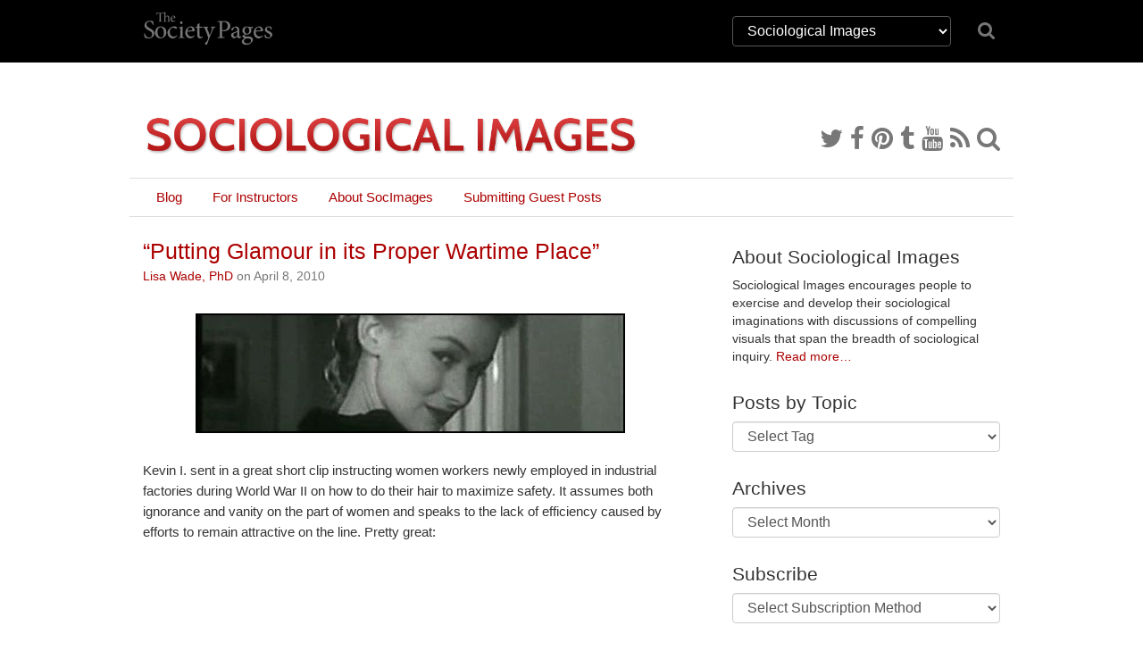

--- FILE ---
content_type: text/html; charset=UTF-8
request_url: https://thesocietypages.org/socimages/2010/04/08/putting-glamour-in-its-proper-wartime-place/
body_size: 99792
content:
<!DOCTYPE html>
<html lang="en">
<head>
    <link href='https://fonts.googleapis.com/css?family=Cardo:400,400italic,700' rel='stylesheet' type='text/css'>

    <meta charset="utf-8">
    <meta http-equiv="X-UA-Compatible" content="IE=edge">
    <meta name="viewport" content="width=device-width, initial-scale=1">
    <meta name="author" content="The Society Pages">
    <meta name="description" content="The Society Pages (TSP) is an open-access social science project headquartered in the Department of Sociology at the University of Minnesota">
    <link rel="shortcut icon" href="/static/tsp/favicon.ico">

    <title>    &#8220;Putting Glamour in its Proper Wartime Place&#8221; - Sociological Images
</title>

        <link rel='stylesheet' type='text/css' href="/static/tsp/css/main.min.css" />
    
    <!-- HTML5 shim and Respond.js IE8 support of HTML5 elements and media queries -->
    <!--[if lt IE 9]>
      <script src="https://oss.maxcdn.com/libs/html5shiv/3.7.0/html5shiv.js"></script>
      <script src="https://oss.maxcdn.com/libs/respond.js/1.4.2/respond.min.js"></script>
    <![endif]-->
    	<meta name='robots' content='max-image-preview:large' />
	<style>img:is([sizes="auto" i], [sizes^="auto," i]) { contain-intrinsic-size: 3000px 1500px }</style>
	<link rel="alternate" type="application/rss+xml" title="Sociological Images &raquo; &#8220;Putting Glamour in its Proper Wartime Place&#8221; Comments Feed" href="https://thesocietypages.org/socimages/2010/04/08/putting-glamour-in-its-proper-wartime-place/feed/" />
<script type="text/javascript">
/* <![CDATA[ */
window._wpemojiSettings = {"baseUrl":"https:\/\/s.w.org\/images\/core\/emoji\/16.0.1\/72x72\/","ext":".png","svgUrl":"https:\/\/s.w.org\/images\/core\/emoji\/16.0.1\/svg\/","svgExt":".svg","source":{"concatemoji":"https:\/\/thesocietypages.org\/socimages\/wp-includes\/js\/wp-emoji-release.min.js?ver=6.8.2"}};
/*! This file is auto-generated */
!function(s,n){var o,i,e;function c(e){try{var t={supportTests:e,timestamp:(new Date).valueOf()};sessionStorage.setItem(o,JSON.stringify(t))}catch(e){}}function p(e,t,n){e.clearRect(0,0,e.canvas.width,e.canvas.height),e.fillText(t,0,0);var t=new Uint32Array(e.getImageData(0,0,e.canvas.width,e.canvas.height).data),a=(e.clearRect(0,0,e.canvas.width,e.canvas.height),e.fillText(n,0,0),new Uint32Array(e.getImageData(0,0,e.canvas.width,e.canvas.height).data));return t.every(function(e,t){return e===a[t]})}function u(e,t){e.clearRect(0,0,e.canvas.width,e.canvas.height),e.fillText(t,0,0);for(var n=e.getImageData(16,16,1,1),a=0;a<n.data.length;a++)if(0!==n.data[a])return!1;return!0}function f(e,t,n,a){switch(t){case"flag":return n(e,"\ud83c\udff3\ufe0f\u200d\u26a7\ufe0f","\ud83c\udff3\ufe0f\u200b\u26a7\ufe0f")?!1:!n(e,"\ud83c\udde8\ud83c\uddf6","\ud83c\udde8\u200b\ud83c\uddf6")&&!n(e,"\ud83c\udff4\udb40\udc67\udb40\udc62\udb40\udc65\udb40\udc6e\udb40\udc67\udb40\udc7f","\ud83c\udff4\u200b\udb40\udc67\u200b\udb40\udc62\u200b\udb40\udc65\u200b\udb40\udc6e\u200b\udb40\udc67\u200b\udb40\udc7f");case"emoji":return!a(e,"\ud83e\udedf")}return!1}function g(e,t,n,a){var r="undefined"!=typeof WorkerGlobalScope&&self instanceof WorkerGlobalScope?new OffscreenCanvas(300,150):s.createElement("canvas"),o=r.getContext("2d",{willReadFrequently:!0}),i=(o.textBaseline="top",o.font="600 32px Arial",{});return e.forEach(function(e){i[e]=t(o,e,n,a)}),i}function t(e){var t=s.createElement("script");t.src=e,t.defer=!0,s.head.appendChild(t)}"undefined"!=typeof Promise&&(o="wpEmojiSettingsSupports",i=["flag","emoji"],n.supports={everything:!0,everythingExceptFlag:!0},e=new Promise(function(e){s.addEventListener("DOMContentLoaded",e,{once:!0})}),new Promise(function(t){var n=function(){try{var e=JSON.parse(sessionStorage.getItem(o));if("object"==typeof e&&"number"==typeof e.timestamp&&(new Date).valueOf()<e.timestamp+604800&&"object"==typeof e.supportTests)return e.supportTests}catch(e){}return null}();if(!n){if("undefined"!=typeof Worker&&"undefined"!=typeof OffscreenCanvas&&"undefined"!=typeof URL&&URL.createObjectURL&&"undefined"!=typeof Blob)try{var e="postMessage("+g.toString()+"("+[JSON.stringify(i),f.toString(),p.toString(),u.toString()].join(",")+"));",a=new Blob([e],{type:"text/javascript"}),r=new Worker(URL.createObjectURL(a),{name:"wpTestEmojiSupports"});return void(r.onmessage=function(e){c(n=e.data),r.terminate(),t(n)})}catch(e){}c(n=g(i,f,p,u))}t(n)}).then(function(e){for(var t in e)n.supports[t]=e[t],n.supports.everything=n.supports.everything&&n.supports[t],"flag"!==t&&(n.supports.everythingExceptFlag=n.supports.everythingExceptFlag&&n.supports[t]);n.supports.everythingExceptFlag=n.supports.everythingExceptFlag&&!n.supports.flag,n.DOMReady=!1,n.readyCallback=function(){n.DOMReady=!0}}).then(function(){return e}).then(function(){var e;n.supports.everything||(n.readyCallback(),(e=n.source||{}).concatemoji?t(e.concatemoji):e.wpemoji&&e.twemoji&&(t(e.twemoji),t(e.wpemoji)))}))}((window,document),window._wpemojiSettings);
/* ]]> */
</script>
<link rel='stylesheet' id='wp-block-library-group-css' href='https://thesocietypages.org/socimages/wp-content/plugins/bwp-minify/min/?f=wp-includes/css/dist/block-library/style.min.css,wp-content/plugins/pinterest-pinboard-widget/style.css,wp-content/plugins/responsive-lightbox/assets/swipebox/swipebox.min.css' type='text/css' media='all' />
<script type="text/javascript" id="diqus_threads_script-js-extra">
/* <![CDATA[ */
var dptObj = {"domain":"\"thesocietypages.org\""};
/* ]]> */
</script>
<script type='text/javascript' src='https://thesocietypages.org/socimages/wp-content/plugins/bwp-minify/min/?f=wp-content/plugins/disqus-popular-threads-widget/js/wp-disqus-pt.js,wp-includes/js/jquery/jquery.min.js,wp-includes/js/jquery/jquery-migrate.min.js,wp-content/plugins/responsive-lightbox/assets/swipebox/jquery.swipebox.min.js,wp-includes/js/underscore.min.js,wp-content/plugins/responsive-lightbox/assets/infinitescroll/infinite-scroll.pkgd.min.js,wp-content/plugins/responsive-lightbox/js/front.js'></script>
<link rel="https://api.w.org/" href="https://thesocietypages.org/socimages/wp-json/" /><link rel="alternate" title="JSON" type="application/json" href="https://thesocietypages.org/socimages/wp-json/wp/v2/posts/22475" /><link rel="EditURI" type="application/rsd+xml" title="RSD" href="https://thesocietypages.org/socimages/xmlrpc.php?rsd" />
<meta name="generator" content="WordPress 6.8.2" />
<link rel="canonical" href="https://thesocietypages.org/socimages/2010/04/08/putting-glamour-in-its-proper-wartime-place/" />
<link rel='shortlink' href='https://thesocietypages.org/socimages/?p=22475' />
<link rel="alternate" title="oEmbed (JSON)" type="application/json+oembed" href="https://thesocietypages.org/socimages/wp-json/oembed/1.0/embed?url=https%3A%2F%2Fthesocietypages.org%2Fsocimages%2F2010%2F04%2F08%2Fputting-glamour-in-its-proper-wartime-place%2F" />
<link rel="alternate" title="oEmbed (XML)" type="text/xml+oembed" href="https://thesocietypages.org/socimages/wp-json/oembed/1.0/embed?url=https%3A%2F%2Fthesocietypages.org%2Fsocimages%2F2010%2F04%2F08%2Fputting-glamour-in-its-proper-wartime-place%2F&#038;format=xml" />
	<link rel="stylesheet" href="https://thesocietypages.org/socimages/wp-content/plugins/shutter-reloaded/shutter-reloaded.css?ver=2.4" type="text/css" media="screen" />
	
</head>

<body class="two-column socimages theme-socimages wp-singular post-template-default single single-post postid-22475 single-format-standard wp-theme-tsp metaslider-plugin" >
    <!-- #wrap, goes around all content inside body *except* for the footer -->
    <div id="wrap">

                    <div class='topbar'>
    <div class='container'>
        <div class="row">
            <div class="col col-sm-2">
                <a class="topbar-brand" href="/">
                    <i class="tspfont-tsp-straight"></i>
                </a>
            </div>

            <div class="col col-sm-4 col-sm-offset-6">
                <div class="row hidden-xs" style="margin-top:18px;">
                    <div class="col-sm-10" style="">
                        <select class="form-control" style="color: white;background-color: black;border: solid 1px #555;" name="tsp-global-nav-dropdown" id="tsp-global-nav-dropdown" onchange="document.location.href=this.options[this.selectedIndex].value;">
    <optgroup label="The Society Pages">
            <option
         value="/about/"
                 >About TSP</option>
            <option
         value="/features/"
                 >Features</option>
            <option
         value="/editors/"
                 >Editor&rsquo;s Desk</option>
            <option
         value="/roundtables/"
                 >Roundtables</option>
            <option
         value="/changinglenses/"
                 >Changing Lenses</option>
            <option
         value="/clippings/"
                 >Clippings</option>
            <option
         value="/officehours/"
                 >Office Hours</option>
            <option
         value="/discoveries/"
                 >Discoveries</option>
            <option
         value="/soc101/"
                 >Soc 101</option>
            <option
         value="/teaching/"
                 >Teaching TSP</option>
            <option
         value="/trot/"
                 >There&rsquo;s Research On That</option>
        </optgroup>
    <optgroup label="Partners">
            <option
         value="https://www.asanet.org/"
                 >ASA</option>
            <option
         value="http://contexts.org"
                 >Contexts</option>
            <option
         value="/ccf/"
                 >Council on Contemporary Families</option>
            <option
         value="/firstpublics/"
                 >First Publics</option>
            <option
         value="/socimages/"
         selected        >Sociological Images</option>
            <option
         value="/worldsuffering/"
                 >World Suffering</option>
        </optgroup>
    <optgroup label="Community Pages">
            <option
         value="/monte/"
                 >A Backstage Sociologist</option>
            <option
         value="/holocaust-genocide/"
                 >Center for Holocaust &amp; Genocide Studies</option>
            <option
         value="/cyborgology"
                 >Cyborgology</option>
            <option
         value="/dean/"
                 >Dispatches from a Dean</option>
            <option
         value="/economicsociology/"
                 >Economic Sociology</option>
            <option
         value="/engagingsports/"
                 >Engaging Sports</option>
            <option
         value="/families/"
                 >Families as They Really Are</option>
            <option
         value="/feminist/"
                 >Feminist Reflections</option>
            <option
         value="/girlwpen/"
                 >Girl w/ Pen</option>
            <option
         value="/methods/"
                 >Give Methods A Chance</option>
            <option
         value="/theory/"
                 >Give Theory A Chance</option>
            <option
         value="/graphicsociology/"
                 >Graphic Sociology</option>
            <option
         value="/pubcrim/"
                 >Public Criminology</option>
            <option
         value="/eye/"
                 >Sociological Eye</option>
            <option
         value="/improv/"
                 >Sociology Improv</option>
            <option
         value="/sociologysource/"
                 >Sociology Source</option>
            <option
         value="/toolbox/"
                 >Sociology Toolbox</option>
            <option
         value="/colorline/"
                 >The Color Line</option>
            <option
         value="/thickculture/"
                 >ThickCulture</option>
        </optgroup>
</select>
                    </div>
                    <div class="col-sm-2">
                        <a href="/search/"><i class="icon icon-search" style="font-size: 1.5em; padding-top: 5px;"></i></a>
                    </div>
                </div>


            </div>
            <!--
            <div class="col col-sm-2 col-sm-offset-8">
                <div class="social-links hidden-xs">
                    <a href="https://twitter.com/TheSocietyPages"
                       title="TSP on Twitter">
                        <i class='icon icon-twitter'></i>
                    </a>

                    <a href="https://www.facebook.com/pages/The-Society-Pages/142611512430968"
                       title="TSP on Facebook">
                        <i class='icon icon-facebook'></i>
                    </a>

                    <a href="https://thesocietypages.org/everything/feed/"
                       title="RSS Feed">
                        <i class='icon icon-rss'></i>
                    </a>
                </div>
            </div>
            -->

        </div>
    </div>
</div>


    
        <!-- .container for everything between header and footer -->
        <div class="container">

                    <div class='row menu_row menu_row_mobile hidden-sm hidden-md hidden-lg'>
        <nav class="navbar-default">
            <div class="container-fluid">
                <div class="navbar-header">
                    <button type="button" class="navbar-toggle" data-toggle="collapse" data-target="#navbar" aria-expanded="true" aria-controls="navbar" style="padding: 8px;
    margin: 0.7em;">
                      <span class="sr-only">Toggle navigation</span>
                      <span class="icon-bar"></span>
                      <span class="icon-bar"></span>
                      <span class="icon-bar"></span>
                    </button>
                </div>


                <div id="navbar" class="navbar-collapse collapse" aria-expanded="true">
                    <ul class="nav navbar-nav">
                                                                        <li class="  menu-item menu-item-type-custom menu-item-object-custom menu-item-34739">
                                <a href="https://thesocietypages.org/socimages/blog/">Blog</a>
                            </li>
                                                                                                <li class="  menu-item menu-item-type-post_type menu-item-object-page menu-item-37198">
                                <a href="https://thesocietypages.org/socimages/for-instructors/">For Instructors</a>
                            </li>
                                                                                                <li class="  menu-item menu-item-type-custom menu-item-object-custom menu-item-51548">
                                <a href="https://thesocietypages.org/socimages/about/">About SocImages</a>
                            </li>
                                                                                                <li class="  menu-item menu-item-type-post_type menu-item-object-post menu-item-73069">
                                <a href="https://thesocietypages.org/socimages/2007/07/21/instructions-for-guest-bloggers/">Submitting Guest Posts</a>
                            </li>
                                                                </ul>
                </div>
            </div>
        </nav>
    </div>
    
    <div class="row" style="overflow:hidden;display: -webkit-box; display: -webkit-flex; display:flex; min-height: 90px;">
        <div class="banner">
            <a href="https://thesocietypages.org/socimages" style="display:block;">
                            <img src="/static/syndicates/logos/socimages.png" >
                        </a>
        </div>
        <div class='banner-extra hidden-sm hidden-xs' style="-webkit-align-self: flex-end; align-self: flex-end;">
            <div class="" id="banner-social-links">
                <div class="social-links">
        <a href="https://twitter.com/socimages/" title="Twitter"><i class='icon icon-twitter'></i></a>
    
    
        <a href="http://www.facebook.com/pages/Sociological-Images-Seeing-Is-Believing/8399768839" title="Facebook"><i class='icon icon-facebook'></i></a>
    
    
        <a href="http://pinterest.com/socimages/" title="Pinterest"><i class='icon icon-pinterest'></i></a>
    
        <a href="http://socimages.tumblr.com/" title="Tumblr"><i class='icon icon-tumblr'></i></a>
    
        <a href="http://www.youtube.com/socimages" title="YouTube"><i class='icon icon-youtube'></i></a>
    
    <a href="https://thesocietypages.org/socimages/feed/" title="RSS Feed"><i class='icon icon-rss'></i></a>

    <a href="https://thesocietypages.org/socimages/search/" title="Search Sociological Images"><i class="icon icon-search"></i></a>
 </div>
            </div>
        </div>
    </div>

                    <div class='row menu_row hidden-xs'>
        <div class='col-xs-12'>
            <ul class='nav'>
                                                            <li class="  menu-item menu-item-type-custom menu-item-object-custom menu-item-34739">
                        <a title='Blog' href="https://thesocietypages.org/socimages/blog/">Blog</a>
                    </li>
                                                                <li class="  menu-item menu-item-type-post_type menu-item-object-page menu-item-37198">
                        <a title='For Instructors' href="https://thesocietypages.org/socimages/for-instructors/">For Instructors</a>
                    </li>
                                                                <li class="  menu-item menu-item-type-custom menu-item-object-custom menu-item-51548">
                        <a title='About SocImages' href="https://thesocietypages.org/socimages/about/">About SocImages</a>
                    </li>
                                                                <li class="  menu-item menu-item-type-post_type menu-item-object-post menu-item-73069">
                        <a title='Submitting Guest Posts' href="https://thesocietypages.org/socimages/2007/07/21/instructions-for-guest-bloggers/">Submitting Guest Posts</a>
                    </li>
                                        </ul>
        </div>
    </div>
    
            <div class="row content-base">
    <div class="content">
        	<div class="content-wrapper post">
                    <div class='content-post'>
    <div class='post-meta'>
        
        <h2><a href="https://thesocietypages.org/socimages/2010/04/08/putting-glamour-in-its-proper-wartime-place/">&#8220;Putting Glamour in its Proper Wartime Place&#8221;</a></h2>

        <div class="byline">
                            <a href="http://lisa-wade.com">Lisa Wade, PhD</a> on April 8, 2010
                    </div>
    </div>

    <div class="post-content">
                    <p><a class="shutterset_22475" href="https://thesocietypages.org/socimages/files/2010/04/Capture10.jpg" data-rel="lightbox-image-0" data-rl_title="" data-rl_caption="" title=""><img fetchpriority="high" decoding="async" class="aligncenter size-full wp-image-31591" alt="" src="https://thesocietypages.org/socimages/files/2010/04/Capture10.jpg" width="481" height="134" /></a><br />
Kevin I. sent in a great short clip instructing women workers newly employed in industrial factories during World War II on how to do their hair to maximize safety. It assumes both ignorance and vanity on the part of women and speaks to the lack of efficiency caused by efforts to remain attractive on the line. Pretty great:</p>
<p style="text-align: center;"><object width="480" height="385" classid="clsid:d27cdb6e-ae6d-11cf-96b8-444553540000" codebase="http://download.macromedia.com/pub/shockwave/cabs/flash/swflash.cab#version=6,0,40,0"><param name="allowFullScreen" value="true" /><param name="allowscriptaccess" value="always" /><param name="src" value="http://www.youtube.com/v/mgpvKXLTwr8&amp;hl=en_US&amp;fs=1&amp;" /><param name="allowfullscreen" value="true" /></object></p>
<span class="ft_signature"><em><a href="http://lisa-wade.com/">Lisa Wade, PhD</a> is an Associate Professor at Tulane University. She is the author of </em><a href="https://www.amazon.com/American-Hookup-New-Culture-Campus/dp/039328509X?ie=UTF8&amp;*Version*=1&amp;*entries*=0">American Hookup</a><em>, a book about college sexual culture; a <a href="https://www.amazon.com/Gender-Interactions-Institutions-Lisa-Wade/dp/0393931072?ie=UTF8&amp;*Version*=1&amp;*entries*=0">textbook about gender</a>; and a forthcoming introductory text: </em><a href="https://lisa-wade.com/intro/">Terrible Magnificent Sociology</a><em>. You can follow her on <a href="https://twitter.com/lisawade">Twitter</a> and <a href="https://www.instagram.com/lisawadephd/">Instagram</a>.</em></span>
            </div>
</div>
        
                <div id="share">
            <!-- simplesharingbuttons.com -->
<ul class="simplesharingbuttons">
	<li class='facebook'>
        <a href="https://www.facebook.com/sharer/sharer.php?u=http%3A%2F%2Fthesocietypages.org&t=" target="_blank" title="Share on Facebook" onclick="window.open('https://www.facebook.com/sharer/sharer.php?u=' + encodeURIComponent(document.URL) + '&t=' + encodeURIComponent(document.URL)); return false;">
            <i class="icon icon-facebook-square icon-2x"></i>
        </a>
            </li>
	<li class='twitter'>
        <a href="https://twitter.com/intent/tweet?source=http%3A%2F%2Fthesocietypages.org&text=:%20http%3A%2F%2Fthesocietypages.org" target="_blank" title="Tweet" onclick="window.open('https://twitter.com/intent/tweet?text=' + encodeURIComponent(document.title) + ':%20' + encodeURIComponent(document.URL)); return false;">
            <i class="icon icon-twitter-square icon-2x"></i>
        </a>
            </li>
	<li class='tumblr'>
        <a href="#" target="_blank" title="Post to Tumblr" onclick="window.open('http://www.tumblr.com/share/link?url=' + encodeURIComponent(document.URL) + '&name=' +  encodeURIComponent(document.title)); return false;"><i class="icon icon-tumblr-square icon-2x"></i></a>
    </li>
	<li>
        <a href="http://pinterest.com/pin/create/button/?url=http%3A%2F%2Fthesocietypages.org&description=" target="_blank" title="Pin it" onclick="window.open('http://pinterest.com/pin/create/button/?url=' + encodeURIComponent(document.URL) + '&description=' +  encodeURIComponent(document.title)); return false;"><i class="icon icon-pinterest-square icon-2x"></i></a>
    </li>
	<li>
        <a href="http://www.reddit.com/submit?url=http%3A%2F%2Fthesocietypages.org&title=" target="_blank" title="Submit to Reddit" onclick="window.open('http://www.reddit.com/submit?url=' + encodeURIComponent(document.URL) + '&title=' +  encodeURIComponent(document.title)); return false;"><i class="icon icon-reddit-square icon-2x"></i></a>
    </li>
	<!--<li><a href="http://wordpress.com/press-this.php?u=http%3A%2F%2Fthesocietypages.org&t=&s=" target="_blank" title="Publish on WordPress" onclick="window.open('http://wordpress.com/press-this.php?u=' + encodeURIComponent(document.URL) + '&t=' +  encodeURIComponent(document.title)); return false;"><i class="icon icon-wordpress icon-2x"></i></a></li>-->
	<li>
        <a href="mailto:?subject=&body=:%20http%3A%2F%2Fthesocietypages.org" target="_blank" title="Email" onclick="window.open('mailto:?subject=' + encodeURIComponent(document.title) + '&body=' +  encodeURIComponent(document.URL)); return false;"><i class="icon icon-envelope icon-2x"></i></a>
    </li>
</ul>
        </div>
        
                    <div id="comments">
                <h3>Comments <span class='badge'>16</span></h3>
                                    <div class="blog-comment comment" id="blog-comment-263290">
	<h5 class="comment-author">Sanguinity &mdash; April 8, 2010</h5>
	<div class="comment-content"><p>Agh! Look at all those unguarded power-transfer belts!</p>
<p>...that said, nice to be able to get celebrities to star in your industrial safety videos.</p>
</div>
</div>
                                    <div class="blog-comment comment" id="blog-comment-263319">
	<h5 class="comment-author">Ollie &mdash; April 8, 2010</h5>
	<div class="comment-content"><p>To be fair, I don't think it assumes ignorance because they are female. The same kind of things are said during the tutorials for todays factories. At that time men didn't have long hair, so the instructions would have been pointless (plus they were off at war). But it's not hard to imagine an instructional video for male workers at that time that tells them to take off their fedora and put out their cigarette before operating a machine.</p>
<p>But it does assume vanity... Perhaps nowadays we just assume BOTH genders are vain.</p>
</div>
</div>
                                    <div class="blog-comment comment" id="blog-comment-263407">
	<h5 class="comment-author">Sue &mdash; April 8, 2010</h5>
	<div class="comment-content"><p>Considering the propensity of women to wear high heels and other footwear that's potentially dangerous and unhealthy, I can say things have changed much.  Many women still do seemingly ridiculous things to emulate stars.</p>
</div>
</div>
                                    <div class="blog-comment comment" id="blog-comment-263486">
	<h5 class="comment-author">Natalie &mdash; April 8, 2010</h5>
	<div class="comment-content"><p>I want to know how to do that "simple" style she ended up with. Looks very pretty but complicated to my eyes! (Was that a frivolous and not-so-sociological comment? Yes it was, but I'm OK with it.)</p>
</div>
</div>
                                    <div class="blog-comment comment" id="blog-comment-263503">
	<h5 class="comment-author">rowmyboat &mdash; April 8, 2010</h5>
	<div class="comment-content"><p>I love the diversity of body types in this video.  Double chins, even!</p>
</div>
</div>
                                    <div class="blog-comment comment" id="blog-comment-263533">
	<h5 class="comment-author">Syd &mdash; April 8, 2010</h5>
	<div class="comment-content"><p>It's not that the advice is necessarily bad but oh.....calling those grown, even middle aged women 'girls?'  Not even 'ladies?'  Oh my.....</p>
</div>
</div>
                                    <div class="blog-comment comment" id="blog-comment-263575">
	<h5 class="comment-author">Carolina &mdash; April 8, 2010</h5>
	<div class="comment-content"><p>I love it - and really, things hadn't changed much by the time I entered the military in 1975. My basic training group was simultaneously the last of the WACs - and the first time women were considered 'regular army'. The very same day we trained with hand grenades, we returned to a makeup and wig-fitting session.</p>
</div>
</div>
                                    <div class="blog-comment pingback" id="blog-comment-263742">
	<h5 class="comment-author">And Now For Something Completely Different | Feinmotoriker &mdash; April 9, 2010</h5>
	<div class="comment-content"><p>[...] via  09.04.2010 | Tags: 1940s, arbeitsschutz, Hair Tyle, peekaboo, safety first, Veronica Lake, war, werbung, WWII | Category: Feinmotorik, Tageswahn [...]</p>
</div>
</div>
                                    <div class="blog-comment comment" id="blog-comment-263761">
	<h5 class="comment-author">Sara Pulis &mdash; April 9, 2010</h5>
	<div class="comment-content"><p>That this is targeted exclusively to women is astounding; weren't most people back then around to see the standard men's hairstyle change from long to short due to lice problems in the trenches of WWI. What, so there were no holdouts at all and every man cropped his 'do immediately upon seeing that it was out of fashion? I doubt this since you still see mullets today.</p>
</div>
</div>
                                    <div class="blog-comment comment" id="blog-comment-263979">
	<h5 class="comment-author">Michael Zunenshine &mdash; April 9, 2010</h5>
	<div class="comment-content"><p>How ironic, the 'futile gesture' of brushing one's hair back, as a deterrence against the 'futile gesture' of manufacturing military equipment. Isn't the gesture, by nature, futile? As it is simply the shy and uncertain sister of an 'action'--meant to be slipped by without notice, but loaded by our uncomfortable unconsciousness.</p>
</div>
</div>
                                    <div class="blog-comment comment" id="blog-comment-271276">
	<h5 class="comment-author">Tove Hermanson &mdash; April 18, 2010</h5>
	<div class="comment-content"><p>I think they exaggerated the ridiculous, futile movement of women brushing or lifting their forward-swept locks from their faces, but that said, I've read in many fashion history sources that hair caught in machinery was a legitimate problem in WWII. It's difficult to know if this problem was sexist hype, perpetuated by ads like this, or actually rooted in factory accident statistics....</p>
</div>
</div>
                                    <div class="blog-comment comment" id="blog-comment-273464">
	<h5 class="comment-author">Mark &mdash; April 20, 2010</h5>
	<div class="comment-content"><p>"Setting the style for a War Way of Life." It's always interesting to see clips from this period which use war as a defining characteristic of the country. Something distinctly lacking today. America is currently engaged in two prolonged foreign wars (and itching for 2 more - Iran &amp; Pakistan). Today, war is just a modern inconvenience much like higher prices for out-of-season produce. You know, on second thought, let's just not even talk about it.</p>
</div>
</div>
                                    <div class="blog-comment pingback" id="blog-comment-449296">
	<h5 class="comment-author">In a changing world, however, a change of hairstyle was indicated &laquo; Have a Good Time &mdash; February 12, 2011</h5>
	<div class="comment-content"><p>[...] dominated by luxurious hair.)  But what actually got me thinking more about this was a video Sociological Images posted last year, which I was reminded of by China Miéville&#8217;s note on military rules for [...]</p>
</div>
</div>
                                    <div class="blog-comment pingback" id="blog-comment-572465">
	<h5 class="comment-author">Revealing the Korean Body Politic: Links | The Grand Narrative &mdash; April 21, 2013</h5>
	<div class="comment-content"><p>[...] via Lisa Wade at Sociological Images, here [...]</p>
</div>
</div>
                
                                    	<div id="respond" class="comment-respond">
		<h3 id="reply-title" class="comment-reply-title">Leave a Reply <small><a rel="nofollow" id="cancel-comment-reply-link" href="/socimages/2010/04/08/putting-glamour-in-its-proper-wartime-place/#respond" style="display:none;">Cancel reply</a></small></h3><form action="https://thesocietypages.org/socimages/wp-comments-post.php" method="post" id="commentform" class="comment-form"><p class="comment-notes"><span id="email-notes">Your email address will not be published.</span> <span class="required-field-message">Required fields are marked <span class="required">*</span></span></p><p class="comment-form-comment"><label for="comment">Comment <span class="required">*</span></label> <textarea id="comment" name="comment" cols="45" rows="8" maxlength="65525" required="required"></textarea></p><p class="comment-form-author"><label for="author">Name</label> <input id="author" name="author" type="text" value="" size="30" maxlength="245" autocomplete="name" /></p>
<p class="comment-form-email"><label for="email">Email</label> <input id="email" name="email" type="text" value="" size="30" maxlength="100" aria-describedby="email-notes" autocomplete="email" /></p>
<p class="comment-form-url"><label for="url">Website</label> <input id="url" name="url" type="text" value="" size="30" maxlength="200" autocomplete="url" /></p>
<p class="comment-form-cookies-consent"><input id="wp-comment-cookies-consent" name="wp-comment-cookies-consent" type="checkbox" value="yes" /> <label for="wp-comment-cookies-consent">Save my name, email, and website in this browser for the next time I comment.</label></p>
<p class="form-submit"><input name="submit" type="submit" id="submit" class="submit" value="Post Comment" /> <input type='hidden' name='comment_post_ID' value='22475' id='comment_post_ID' />
<input type='hidden' name='comment_parent' id='comment_parent' value='0' />
</p><p style="display: none;"><input type="hidden" id="akismet_comment_nonce" name="akismet_comment_nonce" value="a3e2c6f21d" /></p><p style="display: none !important;" class="akismet-fields-container" data-prefix="ak_"><label>&#916;<textarea name="ak_hp_textarea" cols="45" rows="8" maxlength="100"></textarea></label><input type="hidden" id="ak_js_1" name="ak_js" value="109"/><script>document.getElementById( "ak_js_1" ).setAttribute( "value", ( new Date() ).getTime() );</script></p></form>	</div><!-- #respond -->
	
                            </div>
        
	</div> <!-- /content-wrapper -->

        </div>

    <div class="sidebar">
            <ul>
    <li id="about-widget" class="widget"><h3 class="widget_title">About Sociological Images</h3><p>Sociological Images encourages people to exercise and develop their sociological imaginations with discussions of compelling visuals that span the breadth of sociological inquiry. <a href="https://thesocietypages.org/socimages/about/">Read more&hellip;</a></p></li><li id="cxt_tags_dropdown-2" class="widget-container cxt_tags_dropdown"><h3 class="widget_title">Posts by Topic</h3><form id="tagform" action="">
            <select name="tag-dropdown" onchange='document.location.href=this.options[this.selectedIndex].value;'> 
            <option value="#">Select Tag&nbsp;</option> 
            	<option value='https://thesocietypages.org/socimages/tag/socstudentspotlight/'>#socstudentspotlight (4)</option>
	<option value='https://thesocietypages.org/socimages/tag/about-socimages/'>*about&nbsp;socimages (2)</option>
	<option value='https://thesocietypages.org/socimages/tag/courseguides/'>*courseguides (2)</option>
	<option value='https://thesocietypages.org/socimages/tag/sample-assignments/'>*sample&nbsp;assignments (1)</option>
	<option value='https://thesocietypages.org/socimages/tag/updates/'>*updates (100)</option>
	<option value='https://thesocietypages.org/socimages/tag/abortionreproduction/'>abortion/reproduction (113)</option>
	<option value='https://thesocietypages.org/socimages/tag/academia/'>academia (123)</option>
	<option value='https://thesocietypages.org/socimages/tag/activismsocial-movements/'>activism/social&nbsp;movements (286)</option>
	<option value='https://thesocietypages.org/socimages/tag/advertising/'>advertising (3)</option>
	<option value='https://thesocietypages.org/socimages/tag/ageaging/'>age/aging (148)</option>
	<option value='https://thesocietypages.org/socimages/tag/age-prejudicediscrimination/'>age/aging:&nbsp;prejudice/discrimination (1)</option>
	<option value='https://thesocietypages.org/socimages/tag/altruism/'>altruism (2)</option>
	<option value='https://thesocietypages.org/socimages/tag/animals/'>animals (127)</option>
	<option value='https://thesocietypages.org/socimages/tag/artliterature/'>art/literature (100)</option>
	<option value='https://thesocietypages.org/socimages/tag/attractiveness-bias/'>attractiveness&nbsp;bias (1)</option>
	<option value='https://thesocietypages.org/socimages/tag/audio/'>audio (1)</option>
	<option value='https://thesocietypages.org/socimages/tag/biology/'>biology (69)</option>
	<option value='https://thesocietypages.org/socimages/tag/bodies/'>bodies (474)</option>
	<option value='https://thesocietypages.org/socimages/tag/cosmetic-surgery/'>bodies:&nbsp;cosmetic&nbsp;surgery (44)</option>
	<option value='https://thesocietypages.org/socimages/tag/dietexercise-industry/'>bodies:&nbsp;diet/exercise&nbsp;industry (48)</option>
	<option value='https://thesocietypages.org/socimages/tag/fat/'>bodies:&nbsp;fat (148)</option>
	<option value='https://thesocietypages.org/socimages/tag/hair/'>bodies:&nbsp;hair (72)</option>
	<option value='https://thesocietypages.org/socimages/tag/hygiene/'>bodies:&nbsp;hygiene (88)</option>
	<option value='https://thesocietypages.org/socimages/tag/objectification/'>bodies:&nbsp;objectification (253)</option>
	<option value='https://thesocietypages.org/socimages/tag/bodies-prejudicediscrimination/'>bodies:&nbsp;prejudice/discrimination (19)</option>
	<option value='https://thesocietypages.org/socimages/tag/re-touching/'>bodies:&nbsp;re-touching (31)</option>
	<option value='https://thesocietypages.org/socimages/tag/celebrity/'>celebrity (45)</option>
	<option value='https://thesocietypages.org/socimages/tag/childrenyouth/'>children/youth (484)</option>
	<option value='https://thesocietypages.org/socimages/tag/class/'>class (617)</option>
	<option value='https://thesocietypages.org/socimages/tag/class-prejudicediscrimination/'>class:&nbsp;prejudice/discrimination (29)</option>
	<option value='https://thesocietypages.org/socimages/tag/climate/'>climate (2)</option>
	<option value='https://thesocietypages.org/socimages/tag/clothesfashion/'>clothes/fashion (284)</option>
	<option value='https://thesocietypages.org/socimages/tag/collective-action/'>collective&nbsp;action (1)</option>
	<option value='https://thesocietypages.org/socimages/tag/commodification/'>commodification (77)</option>
	<option value='https://thesocietypages.org/socimages/tag/communication/'>communication (1)</option>
	<option value='https://thesocietypages.org/socimages/tag/consumption/'>consumption (158)</option>
	<option value='https://thesocietypages.org/socimages/tag/crimelaw/'>crime/law (318)</option>
	<option value='https://thesocietypages.org/socimages/tag/cultural-imperialismneocolonialism/'>cultural&nbsp;imperialism/(neo)colonialism (80)</option>
	<option value='https://thesocietypages.org/socimages/tag/culture/'>culture (279)</option>
	<option value='https://thesocietypages.org/socimages/tag/culture-cognition/'>culture:&nbsp;cognition (1)</option>
	<option value='https://thesocietypages.org/socimages/tag/color/'>culture:&nbsp;color (98)</option>
	<option value='https://thesocietypages.org/socimages/tag/dance/'>dance (22)</option>
	<option value='https://thesocietypages.org/socimages/tag/data/'>data (9)</option>
	<option value='https://thesocietypages.org/socimages/tag/dataviz/'>dataviz (10)</option>
	<option value='https://thesocietypages.org/socimages/tag/dating/'>dating (50)</option>
	<option value='https://thesocietypages.org/socimages/tag/death/'>death (75)</option>
	<option value='https://thesocietypages.org/socimages/tag/demography/'>demography (70)</option>
	<option value='https://thesocietypages.org/socimages/tag/design/'>design (2)</option>
	<option value='https://thesocietypages.org/socimages/tag/deviance/'>deviance (57)</option>
	<option value='https://thesocietypages.org/socimages/tag/disability/'>disability (38)</option>
	<option value='https://thesocietypages.org/socimages/tag/disability-prejudicediscrimination/'>disability:&nbsp;prejudice/discrimination (3)</option>
	<option value='https://thesocietypages.org/socimages/tag/disaster/'>disaster (48)</option>
	<option value='https://thesocietypages.org/socimages/tag/social-construction-discourselanguage/'>discourse/language (421)</option>
	<option value='https://thesocietypages.org/socimages/tag/diversity/'>diversity (1)</option>
	<option value='https://thesocietypages.org/socimages/tag/documentary/'>documentary (2)</option>
	<option value='https://thesocietypages.org/socimages/tag/economics/'>economics (518)</option>
	<option value='https://thesocietypages.org/socimages/tag/capitalism/'>economics:&nbsp;capitalism (182)</option>
	<option value='https://thesocietypages.org/socimages/tag/communismsocialism/'>economics:&nbsp;communism/socialism (18)</option>
	<option value='https://thesocietypages.org/socimages/tag/economics-corporations/'>economics:&nbsp;corporations (23)</option>
	<option value='https://thesocietypages.org/socimages/tag/economics-finance/'>economics:&nbsp;finance (7)</option>
	<option value='https://thesocietypages.org/socimages/tag/economics-great-recession/'>economics:&nbsp;great&nbsp;recession (120)</option>
	<option value='https://thesocietypages.org/socimages/tag/economics-history/'>economics:&nbsp;history (19)</option>
	<option value='https://thesocietypages.org/socimages/tag/economics-social-welfare/'>economics:&nbsp;social&nbsp;welfare (20)</option>
	<option value='https://thesocietypages.org/socimages/tag/education/'>education (275)</option>
	<option value='https://thesocietypages.org/socimages/tag/emotion/'>emotion (225)</option>
	<option value='https://thesocietypages.org/socimages/tag/energy/'>energy (35)</option>
	<option value='https://thesocietypages.org/socimages/tag/entertainment/'>entertainment (1)</option>
	<option value='https://thesocietypages.org/socimages/tag/environmentnature/'>environment/nature (162)</option>
	<option value='https://thesocietypages.org/socimages/tag/feminist-advertising/'>feminist&nbsp;advertising (1)</option>
	<option value='https://thesocietypages.org/socimages/tag/femvertising/'>femvertising (1)</option>
	<option value='https://thesocietypages.org/socimages/tag/foodagriculture/'>food/agriculture (365)</option>
	<option value='https://thesocietypages.org/socimages/tag/friendship/'>friendship (14)</option>
	<option value='https://thesocietypages.org/socimages/tag/gender/'>gender (2081)</option>
	<option value='https://thesocietypages.org/socimages/tag/gender-androcentrism/'>gender:&nbsp;androcentrism (14)</option>
	<option value='https://thesocietypages.org/socimages/tag/gender-beauty/'>gender:&nbsp;beauty (217)</option>
	<option value='https://thesocietypages.org/socimages/tag/gender-binary/'>gender:&nbsp;binary (21)</option>
	<option value='https://thesocietypages.org/socimages/tag/gender-biology/'>gender:&nbsp;biology (11)</option>
	<option value='https://thesocietypages.org/socimages/tag/gender-bodies/'>gender:&nbsp;bodies (343)</option>
	<option value='https://thesocietypages.org/socimages/tag/gender-childrenyouth/'>gender:&nbsp;children/youth (241)</option>
	<option value='https://thesocietypages.org/socimages/tag/gender-doing-gender/'>gender:&nbsp;doing&nbsp;gender (20)</option>
	<option value='https://thesocietypages.org/socimages/tag/gender-economics/'>gender:&nbsp;economics (28)</option>
	<option value='https://thesocietypages.org/socimages/tag/gender-education/'>gender:&nbsp;education (56)</option>
	<option value='https://thesocietypages.org/socimages/tag/gender-femininity/'>gender:&nbsp;femininity (371)</option>
	<option value='https://thesocietypages.org/socimages/tag/gender-feminismactivism/'>gender:&nbsp;feminism/activism (163)</option>
	<option value='https://thesocietypages.org/socimages/tag/gender-healthmedicine/'>gender:&nbsp;health/medicine (94)</option>
	<option value='https://thesocietypages.org/socimages/tag/gender-history/'>gender:&nbsp;history (197)</option>
	<option value='https://thesocietypages.org/socimages/tag/gender-marriagefamily/'>gender:&nbsp;marriage/family (299)</option>
	<option value='https://thesocietypages.org/socimages/tag/gender-masculinity/'>gender:&nbsp;masculinity (462)</option>
	<option value='https://thesocietypages.org/socimages/tag/gender-nationalismpatriotism/'>gender:&nbsp;nationalism/patriotism (17)</option>
	<option value='https://thesocietypages.org/socimages/tag/gender-objectification/'>gender:&nbsp;objectification (213)</option>
	<option value='https://thesocietypages.org/socimages/tag/gender-politics/'>gender:&nbsp;politics (106)</option>
	<option value='https://thesocietypages.org/socimages/tag/gender-prejudicediscrimination/'>gender:&nbsp;prejudice/discrimination (214)</option>
	<option value='https://thesocietypages.org/socimages/tag/gender-sexism/'>gender:&nbsp;sexism (27)</option>
	<option value='https://thesocietypages.org/socimages/tag/gender-sports/'>gender:&nbsp;sports (40)</option>
	<option value='https://thesocietypages.org/socimages/tag/gender-subordination/'>gender:&nbsp;subordination (13)</option>
	<option value='https://thesocietypages.org/socimages/tag/gender-transgenderintersex/'>gender:&nbsp;transgender/intersex (49)</option>
	<option value='https://thesocietypages.org/socimages/tag/gender-violence/'>gender:&nbsp;violence (187)</option>
	<option value='https://thesocietypages.org/socimages/tag/gender-work/'>gender:&nbsp;work (193)</option>
	<option value='https://thesocietypages.org/socimages/tag/gender-gap/'>gender&nbsp;gap (3)</option>
	<option value='https://thesocietypages.org/socimages/tag/generational-cohorts/'>generational&nbsp;cohorts (2)</option>
	<option value='https://thesocietypages.org/socimages/tag/geographymaps/'>geography/maps (35)</option>
	<option value='https://thesocietypages.org/socimages/tag/globalization/'>globalization (133)</option>
	<option value='https://thesocietypages.org/socimages/tag/healthmedicine/'>health/medicine (337)</option>
	<option value='https://thesocietypages.org/socimages/tag/drugs/'>health/medicine:&nbsp;drugs (39)</option>
	<option value='https://thesocietypages.org/socimages/tag/mental-illness/'>health/medicine:&nbsp;mental&nbsp;illness (19)</option>
	<option value='https://thesocietypages.org/socimages/tag/heightheightism/'>height/heightism (14)</option>
	<option value='https://thesocietypages.org/socimages/tag/history/'>history (797)</option>
	<option value='https://thesocietypages.org/socimages/tag/holidays/'>holidays (239)</option>
	<option value='https://thesocietypages.org/socimages/tag/housingresidential-segregation/'>housing/residential&nbsp;segregation (97)</option>
	<option value='https://thesocietypages.org/socimages/tag/humor/'>humor (44)</option>
	<option value='https://thesocietypages.org/socimages/tag/identity/'>identity (7)</option>
	<option value='https://thesocietypages.org/socimages/tag/immigrants-prejudicediscrimination/'>immigrants:&nbsp;prejudice/discrimination (24)</option>
	<option value='https://thesocietypages.org/socimages/tag/immigrationcitizenship/'>immigration/citizenship (115)</option>
	<option value='https://thesocietypages.org/socimages/tag/individualism/'>individualism (6)</option>
	<option value='https://thesocietypages.org/socimages/tag/inequality/'>inequality (15)</option>
	<option value='https://thesocietypages.org/socimages/tag/international-comparisons/'>international&nbsp;comparisons (118)</option>
	<option value='https://thesocietypages.org/socimages/tag/intersectionality/'>intersectionality (288)</option>
	<option value='https://thesocietypages.org/socimages/tag/intersectionality-gender-x-age/'>intersectionality:&nbsp;gender&nbsp;x&nbsp;age (11)</option>
	<option value='https://thesocietypages.org/socimages/tag/intersectionality-gender-x-class/'>intersectionality:&nbsp;gender&nbsp;x&nbsp;class (21)</option>
	<option value='https://thesocietypages.org/socimages/tag/intersectionality-gender-x-disability/'>intersectionality:&nbsp;gender&nbsp;x&nbsp;disability (6)</option>
	<option value='https://thesocietypages.org/socimages/tag/intersectionality-gender-x-nation/'>intersectionality:&nbsp;gender&nbsp;x&nbsp;nation/migration (9)</option>
	<option value='https://thesocietypages.org/socimages/tag/intersectionality-gender-x-race/'>intersectionality:&nbsp;gender&nbsp;x&nbsp;race (47)</option>
	<option value='https://thesocietypages.org/socimages/tag/intersectionality-gender-x-sexual-orientation/'>intersectionality:&nbsp;gender&nbsp;x&nbsp;sexual&nbsp;orientation (14)</option>
	<option value='https://thesocietypages.org/socimages/tag/intersectionality-race-x-class/'>intersectionality:&nbsp;race&nbsp;x&nbsp;class (12)</option>
	<option value='https://thesocietypages.org/socimages/tag/intersectionality-race-x-nationmigration/'>intersectionality:&nbsp;race&nbsp;x&nbsp;nation/migration (4)</option>
	<option value='https://thesocietypages.org/socimages/tag/intersectionality-race-x-sexual-orientation/'>intersectionality:&nbsp;race&nbsp;x&nbsp;sexual&nbsp;orientation (4)</option>
	<option value='https://thesocietypages.org/socimages/tag/knowledgeintelligence/'>knowledge/intelligence (66)</option>
	<option value='https://thesocietypages.org/socimages/tag/labor/'>labor (2)</option>
	<option value='https://thesocietypages.org/socimages/tag/leisure/'>leisure (35)</option>
	<option value='https://thesocietypages.org/socimages/tag/lifecourse/'>lifecourse (3)</option>
	<option value='https://thesocietypages.org/socimages/tag/marianne-wex/'>marianne&nbsp;wex (1)</option>
	<option value='https://thesocietypages.org/socimages/tag/marriagefamily/'>marriage/family (468)</option>
	<option value='https://thesocietypages.org/socimages/tag/media/'>media (401)</option>
	<option value='https://thesocietypages.org/socimages/tag/marketing/'>media:&nbsp;marketing (445)</option>
	<option value='https://thesocietypages.org/socimages/tag/media-newsopinion/'>media:&nbsp;news/opinion (43)</option>
	<option value='https://thesocietypages.org/socimages/tag/pornography/'>media:&nbsp;pornography (42)</option>
	<option value='https://thesocietypages.org/socimages/tag/propaganda/'>media:&nbsp;propaganda (15)</option>
	<option value='https://thesocietypages.org/socimages/tag/media-social-media/'>media:&nbsp;social&nbsp;media (22)</option>
	<option value='https://thesocietypages.org/socimages/tag/tvmovies/'>media:&nbsp;tv/movies (190)</option>
	<option value='https://thesocietypages.org/socimages/tag/methodsuse-of-data/'>methods/use&nbsp;of&nbsp;data (143)</option>
	<option value='https://thesocietypages.org/socimages/tag/methods-big-data/'>methods/use&nbsp;of&nbsp;data:&nbsp;big&nbsp;data (4)</option>
	<option value='https://thesocietypages.org/socimages/tag/modernprimitive/'>modern/primitive (51)</option>
	<option value='https://thesocietypages.org/socimages/tag/monogamypolyamory/'>monogamy/polyamory (2)</option>
	<option value='https://thesocietypages.org/socimages/tag/nation-afghanistan/'>nation:&nbsp;Afghanistan (11)</option>
	<option value='https://thesocietypages.org/socimages/tag/nation-albania/'>nation:&nbsp;Albania (2)</option>
	<option value='https://thesocietypages.org/socimages/tag/nation-argentina/'>nation:&nbsp;Argentina (6)</option>
	<option value='https://thesocietypages.org/socimages/tag/nation-armenia/'>nation:&nbsp;Armenia (2)</option>
	<option value='https://thesocietypages.org/socimages/tag/nation-australia/'>nation:&nbsp;Australia (55)</option>
	<option value='https://thesocietypages.org/socimages/tag/nation-austria/'>nation:&nbsp;Austria (21)</option>
	<option value='https://thesocietypages.org/socimages/tag/nation-azerbaijan/'>nation:&nbsp;Azerbaijan (2)</option>
	<option value='https://thesocietypages.org/socimages/tag/nation-bangladesh/'>nation:&nbsp;Bangladesh (1)</option>
	<option value='https://thesocietypages.org/socimages/tag/nation-belgium/'>nation:&nbsp;Belgium (18)</option>
	<option value='https://thesocietypages.org/socimages/tag/nation-belize/'>nation:&nbsp;Belize (1)</option>
	<option value='https://thesocietypages.org/socimages/tag/nation-benin/'>nation:&nbsp;Benin (1)</option>
	<option value='https://thesocietypages.org/socimages/tag/nation-bermuda/'>nation:&nbsp;Bermuda (1)</option>
	<option value='https://thesocietypages.org/socimages/tag/nation-bolivia/'>nation:&nbsp;Bolivia (2)</option>
	<option value='https://thesocietypages.org/socimages/tag/nation-bosnia/'>nation:&nbsp;Bosnia (2)</option>
	<option value='https://thesocietypages.org/socimages/tag/nation-brazil/'>nation:&nbsp;Brazil (23)</option>
	<option value='https://thesocietypages.org/socimages/tag/nation-britainthe-u-k/'>nation:&nbsp;Britain/the&nbsp;U.K. (98)</option>
	<option value='https://thesocietypages.org/socimages/tag/nation-bulgaria/'>nation:&nbsp;Bulgaria (8)</option>
	<option value='https://thesocietypages.org/socimages/tag/nation-burkina-faso/'>nation:&nbsp;Burkina&nbsp;Faso (1)</option>
	<option value='https://thesocietypages.org/socimages/tag/nation-cambodia/'>nation:&nbsp;Cambodia (2)</option>
	<option value='https://thesocietypages.org/socimages/tag/nation-canada/'>nation:&nbsp;Canada (59)</option>
	<option value='https://thesocietypages.org/socimages/tag/nation-chad/'>nation:&nbsp;Chad (2)</option>
	<option value='https://thesocietypages.org/socimages/tag/nation-chile/'>nation:&nbsp;Chile (10)</option>
	<option value='https://thesocietypages.org/socimages/tag/nation-china/'>nation:&nbsp;China (52)</option>
	<option value='https://thesocietypages.org/socimages/tag/nation-colombia/'>nation:&nbsp;Colombia (3)</option>
	<option value='https://thesocietypages.org/socimages/tag/nation-congo/'>nation:&nbsp;Congo (2)</option>
	<option value='https://thesocietypages.org/socimages/tag/nation-costa-rica/'>nation:&nbsp;Costa&nbsp;Rica (1)</option>
	<option value='https://thesocietypages.org/socimages/tag/nation-croatia/'>nation:&nbsp;Croatia (4)</option>
	<option value='https://thesocietypages.org/socimages/tag/nation-cuba/'>nation:&nbsp;Cuba (3)</option>
	<option value='https://thesocietypages.org/socimages/tag/nation-curacao/'>nation:&nbsp;Curacao (1)</option>
	<option value='https://thesocietypages.org/socimages/tag/nation-cyprus/'>nation:&nbsp;Cyprus (2)</option>
	<option value='https://thesocietypages.org/socimages/tag/nation-czech-republic/'>nation:&nbsp;Czech&nbsp;Republic (12)</option>
	<option value='https://thesocietypages.org/socimages/tag/nation-cote-divoire/'>nation:&nbsp;Côte&nbsp;d’Ivoire (1)</option>
	<option value='https://thesocietypages.org/socimages/tag/nation-denmark/'>nation:&nbsp;Denmark (24)</option>
	<option value='https://thesocietypages.org/socimages/tag/nation-dominican-republic/'>nation:&nbsp;Dominican&nbsp;Republic (2)</option>
	<option value='https://thesocietypages.org/socimages/tag/nation-ecuador/'>nation:&nbsp;Ecuador (2)</option>
	<option value='https://thesocietypages.org/socimages/tag/nation-egypt/'>nation:&nbsp;Egypt (6)</option>
	<option value='https://thesocietypages.org/socimages/tag/nation-el-salvador/'>nation:&nbsp;El&nbsp;Salvador (2)</option>
	<option value='https://thesocietypages.org/socimages/tag/nation-estonia/'>nation:&nbsp;Estonia (5)</option>
	<option value='https://thesocietypages.org/socimages/tag/nation-ethiopia/'>nation:&nbsp;Ethiopia (3)</option>
	<option value='https://thesocietypages.org/socimages/tag/nation-european-union/'>nation:&nbsp;European&nbsp;Union (10)</option>
	<option value='https://thesocietypages.org/socimages/tag/nation-finland/'>nation:&nbsp;Finland (26)</option>
	<option value='https://thesocietypages.org/socimages/tag/nation-france/'>nation:&nbsp;France (52)</option>
	<option value='https://thesocietypages.org/socimages/tag/nation-georgia/'>nation:&nbsp;Georgia (3)</option>
	<option value='https://thesocietypages.org/socimages/tag/nation-germany/'>nation:&nbsp;Germany (83)</option>
	<option value='https://thesocietypages.org/socimages/tag/nation-ghana/'>nation:&nbsp;Ghana (5)</option>
	<option value='https://thesocietypages.org/socimages/tag/nation-greece/'>nation:&nbsp;Greece (19)</option>
	<option value='https://thesocietypages.org/socimages/tag/nation-greenland/'>nation:&nbsp;Greenland (3)</option>
	<option value='https://thesocietypages.org/socimages/tag/nation-guam-territory-of-u-s/'>nation:&nbsp;Guam&nbsp;(territory&nbsp;of&nbsp;U.S.) (1)</option>
	<option value='https://thesocietypages.org/socimages/tag/nation-guatemala/'>nation:&nbsp;Guatemala (5)</option>
	<option value='https://thesocietypages.org/socimages/tag/nation-haiti/'>nation:&nbsp;Haiti (5)</option>
	<option value='https://thesocietypages.org/socimages/tag/nation-honduras/'>nation:&nbsp;Honduras (3)</option>
	<option value='https://thesocietypages.org/socimages/tag/nation-hungary/'>nation:&nbsp;Hungary (10)</option>
	<option value='https://thesocietypages.org/socimages/tag/nation-iceland/'>nation:&nbsp;Iceland (8)</option>
	<option value='https://thesocietypages.org/socimages/tag/nation-india/'>nation:&nbsp;India (42)</option>
	<option value='https://thesocietypages.org/socimages/tag/nation-indonesia/'>nation:&nbsp;Indonesia (9)</option>
	<option value='https://thesocietypages.org/socimages/tag/nation-iran/'>nation:&nbsp;Iran (5)</option>
	<option value='https://thesocietypages.org/socimages/tag/nation-iraq/'>nation:&nbsp;Iraq (3)</option>
	<option value='https://thesocietypages.org/socimages/tag/nation-ireland/'>nation:&nbsp;Ireland (32)</option>
	<option value='https://thesocietypages.org/socimages/tag/nation-israel/'>nation:&nbsp;Israel (15)</option>
	<option value='https://thesocietypages.org/socimages/tag/nation-italy/'>nation:&nbsp;Italy (37)</option>
	<option value='https://thesocietypages.org/socimages/tag/nation-jamaica/'>nation:&nbsp;Jamaica (4)</option>
	<option value='https://thesocietypages.org/socimages/tag/nation-japan/'>nation:&nbsp;Japan (68)</option>
	<option value='https://thesocietypages.org/socimages/tag/nation-jordan/'>nation:&nbsp;Jordan (2)</option>
	<option value='https://thesocietypages.org/socimages/tag/nation-kazakhstan/'>nation:&nbsp;Kazakhstan (1)</option>
	<option value='https://thesocietypages.org/socimages/tag/nation-kenya/'>nation:&nbsp;Kenya (6)</option>
	<option value='https://thesocietypages.org/socimages/tag/nation-kosovo/'>nation:&nbsp;Kosovo (1)</option>
	<option value='https://thesocietypages.org/socimages/tag/nation-kwakwa%cc%b1ka%cc%b1%ca%bcwakw/'>nation:&nbsp;Kwakwa̱ka̱ʼwakw (1)</option>
	<option value='https://thesocietypages.org/socimages/tag/nation-kyrgyzstan/'>nation:&nbsp;Kyrgyzstan (1)</option>
	<option value='https://thesocietypages.org/socimages/tag/nation-laos/'>nation:&nbsp;Laos (2)</option>
	<option value='https://thesocietypages.org/socimages/tag/nation-latvia/'>nation:&nbsp;Latvia (4)</option>
	<option value='https://thesocietypages.org/socimages/tag/nation-lebanon/'>nation:&nbsp;Lebanon (2)</option>
	<option value='https://thesocietypages.org/socimages/tag/nation-liechtenstein/'>nation:&nbsp;Liechtenstein (2)</option>
	<option value='https://thesocietypages.org/socimages/tag/nation-lithuania/'>nation:&nbsp;Lithuania (4)</option>
	<option value='https://thesocietypages.org/socimages/tag/nation-luxembourg/'>nation:&nbsp;Luxembourg (12)</option>
	<option value='https://thesocietypages.org/socimages/tag/nation-macedonia/'>nation:&nbsp;Macedonia (1)</option>
	<option value='https://thesocietypages.org/socimages/tag/nation-malawi/'>nation:&nbsp;Malawi (2)</option>
	<option value='https://thesocietypages.org/socimages/tag/nation-malaysia/'>nation:&nbsp;Malaysia (3)</option>
	<option value='https://thesocietypages.org/socimages/tag/nation-mali/'>nation:&nbsp;Mali (2)</option>
	<option value='https://thesocietypages.org/socimages/tag/nation-malta/'>nation:&nbsp;Malta (2)</option>
	<option value='https://thesocietypages.org/socimages/tag/nation-mauritius/'>nation:&nbsp;Mauritius (1)</option>
	<option value='https://thesocietypages.org/socimages/tag/nation-mexico/'>nation:&nbsp;Mexico (43)</option>
	<option value='https://thesocietypages.org/socimages/tag/nation-morocco/'>nation:&nbsp;Morocco (1)</option>
	<option value='https://thesocietypages.org/socimages/tag/nation-myanmarburma/'>nation:&nbsp;Myanmar/Burma (5)</option>
	<option value='https://thesocietypages.org/socimages/tag/nation-namibia/'>nation:&nbsp;Namibia (2)</option>
	<option value='https://thesocietypages.org/socimages/tag/nation-navajo/'>nation:&nbsp;Navajo (2)</option>
	<option value='https://thesocietypages.org/socimages/tag/nation-nepal/'>nation:&nbsp;Nepal (2)</option>
	<option value='https://thesocietypages.org/socimages/tag/nation-new-zealand/'>nation:&nbsp;New&nbsp;Zealand (19)</option>
	<option value='https://thesocietypages.org/socimages/tag/nation-nigeria/'>nation:&nbsp;Nigeria (5)</option>
	<option value='https://thesocietypages.org/socimages/tag/nation-north-korea/'>nation:&nbsp;North&nbsp;Korea (4)</option>
	<option value='https://thesocietypages.org/socimages/tag/nation-norway/'>nation:&nbsp;Norway (25)</option>
	<option value='https://thesocietypages.org/socimages/tag/nation-pakistan/'>nation:&nbsp;Pakistan (8)</option>
	<option value='https://thesocietypages.org/socimages/tag/nation-palestine/'>nation:&nbsp;Palestine (1)</option>
	<option value='https://thesocietypages.org/socimages/tag/nation-panama/'>nation:&nbsp;Panama (1)</option>
	<option value='https://thesocietypages.org/socimages/tag/nation-peru/'>nation:&nbsp;Peru (4)</option>
	<option value='https://thesocietypages.org/socimages/tag/nation-poland/'>nation:&nbsp;Poland (14)</option>
	<option value='https://thesocietypages.org/socimages/tag/nation-polynesia/'>nation:&nbsp;Polynesia (1)</option>
	<option value='https://thesocietypages.org/socimages/tag/nation-portugal/'>nation:&nbsp;Portugal (18)</option>
	<option value='https://thesocietypages.org/socimages/tag/nation-potawatomi/'>nation:&nbsp;Potawatomi (1)</option>
	<option value='https://thesocietypages.org/socimages/tag/nation-pueblos/'>nation:&nbsp;Pueblos (1)</option>
	<option value='https://thesocietypages.org/socimages/tag/nation-puerto-rico-territory-of-u-s/'>nation:&nbsp;Puerto&nbsp;Rico&nbsp;(territory&nbsp;of&nbsp;U.S.) (4)</option>
	<option value='https://thesocietypages.org/socimages/tag/nation-qatar/'>nation:&nbsp;Qatar (1)</option>
	<option value='https://thesocietypages.org/socimages/tag/nation-romania/'>nation:&nbsp;Romania (6)</option>
	<option value='https://thesocietypages.org/socimages/tag/nation-russia/'>nation:&nbsp;Russia (28)</option>
	<option value='https://thesocietypages.org/socimages/tag/nation-rwanda/'>nation:&nbsp;Rwanda (1)</option>
	<option value='https://thesocietypages.org/socimages/tag/nation-samoa/'>nation:&nbsp;Samoa (2)</option>
	<option value='https://thesocietypages.org/socimages/tag/nation-saudi-arabia/'>nation:&nbsp;Saudi&nbsp;Arabia (7)</option>
	<option value='https://thesocietypages.org/socimages/tag/nation-senegal/'>nation:&nbsp;Senegal (5)</option>
	<option value='https://thesocietypages.org/socimages/tag/nation-serbia/'>nation:&nbsp;Serbia (1)</option>
	<option value='https://thesocietypages.org/socimages/tag/nation-sierra-leone/'>nation:&nbsp;Sierra&nbsp;Leone (1)</option>
	<option value='https://thesocietypages.org/socimages/tag/nation-singapore/'>nation:&nbsp;Singapore (7)</option>
	<option value='https://thesocietypages.org/socimages/tag/nation-sioux/'>nation:&nbsp;Sioux (4)</option>
	<option value='https://thesocietypages.org/socimages/tag/nation-slovakia/'>nation:&nbsp;Slovakia (7)</option>
	<option value='https://thesocietypages.org/socimages/tag/nation-slovenia/'>nation:&nbsp;Slovenia (8)</option>
	<option value='https://thesocietypages.org/socimages/tag/nation-somalia/'>nation:&nbsp;Somalia (2)</option>
	<option value='https://thesocietypages.org/socimages/tag/nation-south-africa/'>nation:&nbsp;South&nbsp;Africa (16)</option>
	<option value='https://thesocietypages.org/socimages/tag/nation-south-korea/'>nation:&nbsp;South&nbsp;Korea (23)</option>
	<option value='https://thesocietypages.org/socimages/tag/nation-soviet-union/'>nation:&nbsp;Soviet&nbsp;Union (2)</option>
	<option value='https://thesocietypages.org/socimages/tag/nation-spain/'>nation:&nbsp;Spain (32)</option>
	<option value='https://thesocietypages.org/socimages/tag/nation-sudan/'>nation:&nbsp;Sudan (1)</option>
	<option value='https://thesocietypages.org/socimages/tag/nation-suriname/'>nation:&nbsp;Suriname (1)</option>
	<option value='https://thesocietypages.org/socimages/tag/nation-sweden/'>nation:&nbsp;Sweden (34)</option>
	<option value='https://thesocietypages.org/socimages/tag/nation-switzerland/'>nation:&nbsp;Switzerland (23)</option>
	<option value='https://thesocietypages.org/socimages/tag/nation-syria/'>nation:&nbsp;Syria (2)</option>
	<option value='https://thesocietypages.org/socimages/tag/nation-thailand/'>nation:&nbsp;Thailand (8)</option>
	<option value='https://thesocietypages.org/socimages/tag/nation-the-netherlands/'>nation:&nbsp;the&nbsp;Netherlands (39)</option>
	<option value='https://thesocietypages.org/socimages/tag/nation-the-philippines/'>nation:&nbsp;the&nbsp;Philippines (5)</option>
	<option value='https://thesocietypages.org/socimages/tag/nation-tunisia/'>nation:&nbsp;Tunisia (3)</option>
	<option value='https://thesocietypages.org/socimages/tag/nation-turkey/'>nation:&nbsp;Turkey (15)</option>
	<option value='https://thesocietypages.org/socimages/tag/nation-uganda/'>nation:&nbsp;Uganda (1)</option>
	<option value='https://thesocietypages.org/socimages/tag/nation-ukraine/'>nation:&nbsp;Ukraine (5)</option>
	<option value='https://thesocietypages.org/socimages/tag/nation-united-arab-emirates/'>nation:&nbsp;United&nbsp;Arab&nbsp;Emirates (3)</option>
	<option value='https://thesocietypages.org/socimages/tag/nation-united-kingdom/'>nation:&nbsp;United&nbsp;Kingdom (6)</option>
	<option value='https://thesocietypages.org/socimages/tag/nation-united-states/'>nation:&nbsp;United&nbsp;States (282)</option>
	<option value='https://thesocietypages.org/socimages/tag/nation-uzbekistan/'>nation:&nbsp;Uzbekistan (1)</option>
	<option value='https://thesocietypages.org/socimages/tag/nation-venezuela/'>nation:&nbsp;Venezuela (4)</option>
	<option value='https://thesocietypages.org/socimages/tag/nation-vietnam/'>nation:&nbsp;Vietnam (5)</option>
	<option value='https://thesocietypages.org/socimages/tag/nation-zambia/'>nation:&nbsp;Zambia (1)</option>
	<option value='https://thesocietypages.org/socimages/tag/nation-zimbabwe/'>nation:&nbsp;Zimbabwe (1)</option>
	<option value='https://thesocietypages.org/socimages/tag/nationalismpatriotism/'>nationalism/patriotism (65)</option>
	<option value='https://thesocietypages.org/socimages/tag/norms/'>norms (4)</option>
	<option value='https://thesocietypages.org/socimages/tag/organizationsinstitutions/'>organizations/institutions (112)</option>
	<option value='https://thesocietypages.org/socimages/?taxonomy=medium&#038;term=podcasts'>podcasts (2)</option>
	<option value='https://thesocietypages.org/socimages/tag/police/'>police (4)</option>
	<option value='https://thesocietypages.org/socimages/tag/politics/'>politics (651)</option>
	<option value='https://thesocietypages.org/socimages/tag/democracy/'>politics:&nbsp;democracy (54)</option>
	<option value='https://thesocietypages.org/socimages/tag/election-2008/'>politics:&nbsp;election&nbsp;2008 (72)</option>
	<option value='https://thesocietypages.org/socimages/tag/election-2012/'>politics:&nbsp;election&nbsp;2012 (43)</option>
	<option value='https://thesocietypages.org/socimages/tag/politics-election-2016/'>politics:&nbsp;election&nbsp;2016 (52)</option>
	<option value='https://thesocietypages.org/socimages/tag/fascismtotalitarianism/'>politics:&nbsp;fascism/totalitarianism (20)</option>
	<option value='https://thesocietypages.org/socimages/tag/human-rights/'>politics:&nbsp;human&nbsp;rights (26)</option>
	<option value='https://thesocietypages.org/socimages/tag/the-state/'>politics:&nbsp;the&nbsp;state (263)</option>
	<option value='https://thesocietypages.org/socimages/tag/poverty/'>poverty (1)</option>
	<option value='https://thesocietypages.org/socimages/tag/power/'>power (49)</option>
	<option value='https://thesocietypages.org/socimages/tag/prejudicediscrimination/'>prejudice/discrimination (618)</option>
	<option value='https://thesocietypages.org/socimages/tag/alcohol/'>product:&nbsp;alcohol (114)</option>
	<option value='https://thesocietypages.org/socimages/tag/cars/'>product:&nbsp;cars (99)</option>
	<option value='https://thesocietypages.org/socimages/tag/gadgets/'>product:&nbsp;gadgets (17)</option>
	<option value='https://thesocietypages.org/socimages/tag/guns/'>product:&nbsp;guns (53)</option>
	<option value='https://thesocietypages.org/socimages/tag/jewelry/'>product:&nbsp;jewelry (17)</option>
	<option value='https://thesocietypages.org/socimages/?taxonomy=medium&#038;term=music'>product:&nbsp;music (3)</option>
	<option value='https://thesocietypages.org/socimages/tag/perfumecologne/'>product:&nbsp;perfume/cologne (15)</option>
	<option value='https://thesocietypages.org/socimages/tag/toysgames/'>product:&nbsp;toys/games (159)</option>
	<option value='https://thesocietypages.org/socimages/tag/psychology/'>psychology (93)</option>
	<option value='https://thesocietypages.org/socimages/tag/public-opinion/'>public&nbsp;opinion (98)</option>
	<option value='https://thesocietypages.org/socimages/tag/public-service-announcements/'>public&nbsp;service&nbsp;announcements (66)</option>
	<option value='https://thesocietypages.org/socimages/tag/public-space/'>public&nbsp;space (2)</option>
	<option value='https://thesocietypages.org/socimages/tag/queer-theory/'>queer&nbsp;theory (2)</option>
	<option value='https://thesocietypages.org/socimages/tag/raceethnicity/'>race/ethnicity (1084)</option>
	<option value='https://thesocietypages.org/socimages/tag/raceethnicity-american-indiansaboriginals/'>race/ethnicity:&nbsp;American&nbsp;Indians/Aboriginals (110)</option>
	<option value='https://thesocietypages.org/socimages/tag/raceethnicity-arabsmiddle-easterners/'>race/ethnicity:&nbsp;Arabs/Middle&nbsp;Easterners (48)</option>
	<option value='https://thesocietypages.org/socimages/tag/raceethnicity-asianspacific-islanders/'>race/ethnicity:&nbsp;Asians/Pacific&nbsp;Islanders (218)</option>
	<option value='https://thesocietypages.org/socimages/tag/raceethnicity-beauty/'>race/ethnicity:&nbsp;beauty (7)</option>
	<option value='https://thesocietypages.org/socimages/tag/raceethnicity-blacksafricans/'>race/ethnicity:&nbsp;Blacks/Africans (599)</option>
	<option value='https://thesocietypages.org/socimages/tag/raceethnicity-creole/'>race/ethnicity:&nbsp;Creole (1)</option>
	<option value='https://thesocietypages.org/socimages/tag/raceethnicity-education/'>race/ethnicity:&nbsp;education (4)</option>
	<option value='https://thesocietypages.org/socimages/tag/raceethnicity-history/'>race/ethnicity:&nbsp;history (26)</option>
	<option value='https://thesocietypages.org/socimages/tag/raceethnicity-jews/'>race/ethnicity:&nbsp;Jews (32)</option>
	<option value='https://thesocietypages.org/socimages/tag/raceethnicity-latinos/'>race/ethnicity:&nbsp;Latinos (196)</option>
	<option value='https://thesocietypages.org/socimages/tag/multiculturalism/'>race/ethnicity:&nbsp;multiculturalism (17)</option>
	<option value='https://thesocietypages.org/socimages/tag/raceethnicity-multiracial/'>race/ethnicity:&nbsp;Multiracial (20)</option>
	<option value='https://thesocietypages.org/socimages/tag/raceethnicity-politics/'>race/ethnicity:&nbsp;politics (18)</option>
	<option value='https://thesocietypages.org/socimages/tag/raceethnicity-prejudicediscrimination/'>race/ethnicity:&nbsp;prejudice/discrimination (152)</option>
	<option value='https://thesocietypages.org/socimages/tag/raceethnicity-violence/'>race/ethnicity:&nbsp;violence (7)</option>
	<option value='https://thesocietypages.org/socimages/tag/raceethnicity-whiteseuropeans/'>race/ethnicity:&nbsp;Whites/Europeans (485)</option>
	<option value='https://thesocietypages.org/socimages/tag/rel/'>rel (1)</option>
	<option value='https://thesocietypages.org/socimages/tag/relationships/'>relationships (1)</option>
	<option value='https://thesocietypages.org/socimages/tag/religion/'>religion (187)</option>
	<option value='https://thesocietypages.org/socimages/tag/religion-prejudicediscrimination/'>religion:&nbsp;prejudice/discrimination (16)</option>
	<option value='https://thesocietypages.org/socimages/tag/ruralurban/'>rural/urban (110)</option>
	<option value='https://thesocietypages.org/socimages/tag/rural-prejudicediscrimination/'>rural/urban:&nbsp;prejudice/discrimination (1)</option>
	<option value='https://thesocietypages.org/socimages/tag/sciencetechnology/'>science/technology (234)</option>
	<option value='https://thesocietypages.org/socimages/tag/internet/'>science/technology:&nbsp;internet (79)</option>
	<option value='https://thesocietypages.org/socimages/tag/sex/'>sex (480)</option>
	<option value='https://thesocietypages.org/socimages/tag/sex-work/'>sex:&nbsp;sex&nbsp;work (39)</option>
	<option value='https://thesocietypages.org/socimages/tag/sexuality/'>sexuality (5)</option>
	<option value='https://thesocietypages.org/socimages/tag/sexual-orientation/'>sexual&nbsp;orientation (213)</option>
	<option value='https://thesocietypages.org/socimages/tag/sexual-orientation-prejudicediscrimination/'>sexual&nbsp;orientation:&nbsp;prejudice/discrimination (25)</option>
	<option value='https://thesocietypages.org/socimages/tag/sexual-orientation-violence/'>sexual&nbsp;orientation:&nbsp;violence (3)</option>
	<option value='https://thesocietypages.org/socimages/tag/smokingtobacco/'>smoking/tobacco (43)</option>
	<option value='https://thesocietypages.org/socimages/tag/soc101/'>SOC101 (1)</option>
	<option value='https://thesocietypages.org/socimages/tag/social-construction/'>social&nbsp;construction (306)</option>
	<option value='https://thesocietypages.org/socimages/tag/social-construction-social-problems/'>social&nbsp;construction:&nbsp;social&nbsp;problems (10)</option>
	<option value='https://thesocietypages.org/socimages/tag/social-construction-symbolic-interaction/'>social&nbsp;construction:&nbsp;symbolic&nbsp;interaction (5)</option>
	<option value='https://thesocietypages.org/socimages/tag/social-construction-symbols/'>social&nbsp;construction:&nbsp;symbols (80)</option>
	<option value='https://thesocietypages.org/socimages/tag/social-institutions/'>social&nbsp;institutions (4)</option>
	<option value='https://thesocietypages.org/socimages/tag/socialization/'>socialization (31)</option>
	<option value='https://thesocietypages.org/socimages/tag/social-mobility/'>social&nbsp;mobility (3)</option>
	<option value='https://thesocietypages.org/socimages/tag/social-networks/'>social&nbsp;networks (32)</option>
	<option value='https://thesocietypages.org/socimages/tag/social-psychology/'>social&nbsp;psychology (161)</option>
	<option value='https://thesocietypages.org/socimages/tag/stigma/'>social&nbsp;psychology:&nbsp;stigma (1)</option>
	<option value='https://thesocietypages.org/socimages/tag/social-structure/'>social&nbsp;structure (17)</option>
	<option value='https://thesocietypages.org/socimages/tag/sports/'>sports (180)</option>
	<option value='https://thesocietypages.org/socimages/tag/teaching/'>teaching (3)</option>
	<option value='https://thesocietypages.org/socimages/tag/thanksgiving/'>thanksgiving (2)</option>
	<option value='https://thesocietypages.org/socimages/tag/theory/'>theory (15)</option>
	<option value='https://thesocietypages.org/socimages/tag/toy/'>toy (1)</option>
	<option value='https://thesocietypages.org/socimages/tag/transprejudicediscrimination/'>trans:prejudice/discrimination (6)</option>
	<option value='https://thesocietypages.org/socimages/tag/transportation/'>transportation (2)</option>
	<option value='https://thesocietypages.org/socimages/tag/traveltourism/'>travel/tourism (92)</option>
	<option value='https://thesocietypages.org/socimages/tag/trump/'>trump (1)</option>
	<option value='https://thesocietypages.org/socimages/tag/trump-election/'>trump&nbsp;election (1)</option>
	<option value='https://thesocietypages.org/socimages/tag/trump-syllabi/'>trump&nbsp;syllabi (1)</option>
	<option value='https://thesocietypages.org/socimages/tag/video/'>video (2)</option>
	<option value='https://thesocietypages.org/socimages/tag/vintage-stuff/'>vintage&nbsp;stuff (259)</option>
	<option value='https://thesocietypages.org/socimages/tag/violence/'>violence (302)</option>
	<option value='https://thesocietypages.org/socimages/tag/warmilitary/'>war/military (172)</option>
	<option value='https://thesocietypages.org/socimages/tag/genocide/'>war/military:&nbsp;genocide (8)</option>
	<option value='https://thesocietypages.org/socimages/tag/terrorism/'>war/military:&nbsp;terrorism (15)</option>
	<option value='https://thesocietypages.org/socimages/tag/wealth/'>wealth (3)</option>
	<option value='https://thesocietypages.org/socimages/tag/whats-trending/'>what&#039;s&nbsp;trending (11)</option>
	<option value='https://thesocietypages.org/socimages/tag/work/'>work (498)</option>            </select>
            </form>

        </li><li id="archives-2" class="widget-container widget_archive"><h3 class="widget_title">Archives</h3>		<label class="screen-reader-text" for="archives-dropdown-2">Archives</label>
		<select id="archives-dropdown-2" name="archive-dropdown">
			
			<option value="">Select Month</option>
				<option value='https://thesocietypages.org/socimages/2025/08/'> August 2025 &nbsp;(1)</option>
	<option value='https://thesocietypages.org/socimages/2024/11/'> November 2024 &nbsp;(1)</option>
	<option value='https://thesocietypages.org/socimages/2024/07/'> July 2024 &nbsp;(1)</option>
	<option value='https://thesocietypages.org/socimages/2024/06/'> June 2024 &nbsp;(1)</option>
	<option value='https://thesocietypages.org/socimages/2024/02/'> February 2024 &nbsp;(1)</option>
	<option value='https://thesocietypages.org/socimages/2023/12/'> December 2023 &nbsp;(1)</option>
	<option value='https://thesocietypages.org/socimages/2023/11/'> November 2023 &nbsp;(1)</option>
	<option value='https://thesocietypages.org/socimages/2023/07/'> July 2023 &nbsp;(3)</option>
	<option value='https://thesocietypages.org/socimages/2023/05/'> May 2023 &nbsp;(1)</option>
	<option value='https://thesocietypages.org/socimages/2023/03/'> March 2023 &nbsp;(1)</option>
	<option value='https://thesocietypages.org/socimages/2022/11/'> November 2022 &nbsp;(1)</option>
	<option value='https://thesocietypages.org/socimages/2022/03/'> March 2022 &nbsp;(1)</option>
	<option value='https://thesocietypages.org/socimages/2022/01/'> January 2022 &nbsp;(1)</option>
	<option value='https://thesocietypages.org/socimages/2021/08/'> August 2021 &nbsp;(1)</option>
	<option value='https://thesocietypages.org/socimages/2021/05/'> May 2021 &nbsp;(1)</option>
	<option value='https://thesocietypages.org/socimages/2021/02/'> February 2021 &nbsp;(2)</option>
	<option value='https://thesocietypages.org/socimages/2020/10/'> October 2020 &nbsp;(1)</option>
	<option value='https://thesocietypages.org/socimages/2020/09/'> September 2020 &nbsp;(4)</option>
	<option value='https://thesocietypages.org/socimages/2020/06/'> June 2020 &nbsp;(6)</option>
	<option value='https://thesocietypages.org/socimages/2020/04/'> April 2020 &nbsp;(1)</option>
	<option value='https://thesocietypages.org/socimages/2020/03/'> March 2020 &nbsp;(2)</option>
	<option value='https://thesocietypages.org/socimages/2020/02/'> February 2020 &nbsp;(3)</option>
	<option value='https://thesocietypages.org/socimages/2019/12/'> December 2019 &nbsp;(1)</option>
	<option value='https://thesocietypages.org/socimages/2019/11/'> November 2019 &nbsp;(5)</option>
	<option value='https://thesocietypages.org/socimages/2019/10/'> October 2019 &nbsp;(4)</option>
	<option value='https://thesocietypages.org/socimages/2019/09/'> September 2019 &nbsp;(2)</option>
	<option value='https://thesocietypages.org/socimages/2019/08/'> August 2019 &nbsp;(3)</option>
	<option value='https://thesocietypages.org/socimages/2019/07/'> July 2019 &nbsp;(3)</option>
	<option value='https://thesocietypages.org/socimages/2019/06/'> June 2019 &nbsp;(1)</option>
	<option value='https://thesocietypages.org/socimages/2019/05/'> May 2019 &nbsp;(3)</option>
	<option value='https://thesocietypages.org/socimages/2019/04/'> April 2019 &nbsp;(5)</option>
	<option value='https://thesocietypages.org/socimages/2019/03/'> March 2019 &nbsp;(6)</option>
	<option value='https://thesocietypages.org/socimages/2019/02/'> February 2019 &nbsp;(5)</option>
	<option value='https://thesocietypages.org/socimages/2019/01/'> January 2019 &nbsp;(4)</option>
	<option value='https://thesocietypages.org/socimages/2018/12/'> December 2018 &nbsp;(2)</option>
	<option value='https://thesocietypages.org/socimages/2018/11/'> November 2018 &nbsp;(4)</option>
	<option value='https://thesocietypages.org/socimages/2018/10/'> October 2018 &nbsp;(6)</option>
	<option value='https://thesocietypages.org/socimages/2018/09/'> September 2018 &nbsp;(4)</option>
	<option value='https://thesocietypages.org/socimages/2018/08/'> August 2018 &nbsp;(4)</option>
	<option value='https://thesocietypages.org/socimages/2018/07/'> July 2018 &nbsp;(4)</option>
	<option value='https://thesocietypages.org/socimages/2018/06/'> June 2018 &nbsp;(5)</option>
	<option value='https://thesocietypages.org/socimages/2018/05/'> May 2018 &nbsp;(5)</option>
	<option value='https://thesocietypages.org/socimages/2018/04/'> April 2018 &nbsp;(6)</option>
	<option value='https://thesocietypages.org/socimages/2018/03/'> March 2018 &nbsp;(6)</option>
	<option value='https://thesocietypages.org/socimages/2018/02/'> February 2018 &nbsp;(4)</option>
	<option value='https://thesocietypages.org/socimages/2018/01/'> January 2018 &nbsp;(7)</option>
	<option value='https://thesocietypages.org/socimages/2017/12/'> December 2017 &nbsp;(4)</option>
	<option value='https://thesocietypages.org/socimages/2017/11/'> November 2017 &nbsp;(8)</option>
	<option value='https://thesocietypages.org/socimages/2017/10/'> October 2017 &nbsp;(9)</option>
	<option value='https://thesocietypages.org/socimages/2017/09/'> September 2017 &nbsp;(11)</option>
	<option value='https://thesocietypages.org/socimages/2017/08/'> August 2017 &nbsp;(3)</option>
	<option value='https://thesocietypages.org/socimages/2017/07/'> July 2017 &nbsp;(4)</option>
	<option value='https://thesocietypages.org/socimages/2017/06/'> June 2017 &nbsp;(11)</option>
	<option value='https://thesocietypages.org/socimages/2017/05/'> May 2017 &nbsp;(11)</option>
	<option value='https://thesocietypages.org/socimages/2017/04/'> April 2017 &nbsp;(14)</option>
	<option value='https://thesocietypages.org/socimages/2017/03/'> March 2017 &nbsp;(14)</option>
	<option value='https://thesocietypages.org/socimages/2017/02/'> February 2017 &nbsp;(12)</option>
	<option value='https://thesocietypages.org/socimages/2017/01/'> January 2017 &nbsp;(11)</option>
	<option value='https://thesocietypages.org/socimages/2016/12/'> December 2016 &nbsp;(23)</option>
	<option value='https://thesocietypages.org/socimages/2016/11/'> November 2016 &nbsp;(6)</option>
	<option value='https://thesocietypages.org/socimages/2016/10/'> October 2016 &nbsp;(12)</option>
	<option value='https://thesocietypages.org/socimages/2016/09/'> September 2016 &nbsp;(9)</option>
	<option value='https://thesocietypages.org/socimages/2016/08/'> August 2016 &nbsp;(13)</option>
	<option value='https://thesocietypages.org/socimages/2016/07/'> July 2016 &nbsp;(9)</option>
	<option value='https://thesocietypages.org/socimages/2016/06/'> June 2016 &nbsp;(14)</option>
	<option value='https://thesocietypages.org/socimages/2016/05/'> May 2016 &nbsp;(18)</option>
	<option value='https://thesocietypages.org/socimages/2016/04/'> April 2016 &nbsp;(13)</option>
	<option value='https://thesocietypages.org/socimages/2016/03/'> March 2016 &nbsp;(9)</option>
	<option value='https://thesocietypages.org/socimages/2016/02/'> February 2016 &nbsp;(4)</option>
	<option value='https://thesocietypages.org/socimages/2016/01/'> January 2016 &nbsp;(1)</option>
	<option value='https://thesocietypages.org/socimages/2015/12/'> December 2015 &nbsp;(38)</option>
	<option value='https://thesocietypages.org/socimages/2015/11/'> November 2015 &nbsp;(17)</option>
	<option value='https://thesocietypages.org/socimages/2015/10/'> October 2015 &nbsp;(23)</option>
	<option value='https://thesocietypages.org/socimages/2015/09/'> September 2015 &nbsp;(19)</option>
	<option value='https://thesocietypages.org/socimages/2015/08/'> August 2015 &nbsp;(23)</option>
	<option value='https://thesocietypages.org/socimages/2015/07/'> July 2015 &nbsp;(21)</option>
	<option value='https://thesocietypages.org/socimages/2015/06/'> June 2015 &nbsp;(26)</option>
	<option value='https://thesocietypages.org/socimages/2015/05/'> May 2015 &nbsp;(18)</option>
	<option value='https://thesocietypages.org/socimages/2015/04/'> April 2015 &nbsp;(27)</option>
	<option value='https://thesocietypages.org/socimages/2015/03/'> March 2015 &nbsp;(23)</option>
	<option value='https://thesocietypages.org/socimages/2015/02/'> February 2015 &nbsp;(26)</option>
	<option value='https://thesocietypages.org/socimages/2015/01/'> January 2015 &nbsp;(28)</option>
	<option value='https://thesocietypages.org/socimages/2014/12/'> December 2014 &nbsp;(43)</option>
	<option value='https://thesocietypages.org/socimages/2014/11/'> November 2014 &nbsp;(24)</option>
	<option value='https://thesocietypages.org/socimages/2014/10/'> October 2014 &nbsp;(27)</option>
	<option value='https://thesocietypages.org/socimages/2014/09/'> September 2014 &nbsp;(26)</option>
	<option value='https://thesocietypages.org/socimages/2014/08/'> August 2014 &nbsp;(23)</option>
	<option value='https://thesocietypages.org/socimages/2014/07/'> July 2014 &nbsp;(25)</option>
	<option value='https://thesocietypages.org/socimages/2014/06/'> June 2014 &nbsp;(25)</option>
	<option value='https://thesocietypages.org/socimages/2014/05/'> May 2014 &nbsp;(25)</option>
	<option value='https://thesocietypages.org/socimages/2014/04/'> April 2014 &nbsp;(24)</option>
	<option value='https://thesocietypages.org/socimages/2014/03/'> March 2014 &nbsp;(27)</option>
	<option value='https://thesocietypages.org/socimages/2014/02/'> February 2014 &nbsp;(23)</option>
	<option value='https://thesocietypages.org/socimages/2014/01/'> January 2014 &nbsp;(27)</option>
	<option value='https://thesocietypages.org/socimages/2013/12/'> December 2013 &nbsp;(52)</option>
	<option value='https://thesocietypages.org/socimages/2013/11/'> November 2013 &nbsp;(31)</option>
	<option value='https://thesocietypages.org/socimages/2013/10/'> October 2013 &nbsp;(33)</option>
	<option value='https://thesocietypages.org/socimages/2013/09/'> September 2013 &nbsp;(23)</option>
	<option value='https://thesocietypages.org/socimages/2013/08/'> August 2013 &nbsp;(32)</option>
	<option value='https://thesocietypages.org/socimages/2013/07/'> July 2013 &nbsp;(36)</option>
	<option value='https://thesocietypages.org/socimages/2013/06/'> June 2013 &nbsp;(32)</option>
	<option value='https://thesocietypages.org/socimages/2013/05/'> May 2013 &nbsp;(28)</option>
	<option value='https://thesocietypages.org/socimages/2013/04/'> April 2013 &nbsp;(30)</option>
	<option value='https://thesocietypages.org/socimages/2013/03/'> March 2013 &nbsp;(48)</option>
	<option value='https://thesocietypages.org/socimages/2013/02/'> February 2013 &nbsp;(41)</option>
	<option value='https://thesocietypages.org/socimages/2013/01/'> January 2013 &nbsp;(31)</option>
	<option value='https://thesocietypages.org/socimages/2012/12/'> December 2012 &nbsp;(60)</option>
	<option value='https://thesocietypages.org/socimages/2012/11/'> November 2012 &nbsp;(48)</option>
	<option value='https://thesocietypages.org/socimages/2012/10/'> October 2012 &nbsp;(53)</option>
	<option value='https://thesocietypages.org/socimages/2012/09/'> September 2012 &nbsp;(48)</option>
	<option value='https://thesocietypages.org/socimages/2012/08/'> August 2012 &nbsp;(47)</option>
	<option value='https://thesocietypages.org/socimages/2012/07/'> July 2012 &nbsp;(47)</option>
	<option value='https://thesocietypages.org/socimages/2012/06/'> June 2012 &nbsp;(52)</option>
	<option value='https://thesocietypages.org/socimages/2012/05/'> May 2012 &nbsp;(58)</option>
	<option value='https://thesocietypages.org/socimages/2012/04/'> April 2012 &nbsp;(50)</option>
	<option value='https://thesocietypages.org/socimages/2012/03/'> March 2012 &nbsp;(55)</option>
	<option value='https://thesocietypages.org/socimages/2012/02/'> February 2012 &nbsp;(57)</option>
	<option value='https://thesocietypages.org/socimages/2012/01/'> January 2012 &nbsp;(62)</option>
	<option value='https://thesocietypages.org/socimages/2011/12/'> December 2011 &nbsp;(65)</option>
	<option value='https://thesocietypages.org/socimages/2011/11/'> November 2011 &nbsp;(59)</option>
	<option value='https://thesocietypages.org/socimages/2011/10/'> October 2011 &nbsp;(69)</option>
	<option value='https://thesocietypages.org/socimages/2011/09/'> September 2011 &nbsp;(61)</option>
	<option value='https://thesocietypages.org/socimages/2011/08/'> August 2011 &nbsp;(64)</option>
	<option value='https://thesocietypages.org/socimages/2011/07/'> July 2011 &nbsp;(65)</option>
	<option value='https://thesocietypages.org/socimages/2011/06/'> June 2011 &nbsp;(63)</option>
	<option value='https://thesocietypages.org/socimages/2011/05/'> May 2011 &nbsp;(66)</option>
	<option value='https://thesocietypages.org/socimages/2011/04/'> April 2011 &nbsp;(65)</option>
	<option value='https://thesocietypages.org/socimages/2011/03/'> March 2011 &nbsp;(68)</option>
	<option value='https://thesocietypages.org/socimages/2011/02/'> February 2011 &nbsp;(64)</option>
	<option value='https://thesocietypages.org/socimages/2011/01/'> January 2011 &nbsp;(75)</option>
	<option value='https://thesocietypages.org/socimages/2010/12/'> December 2010 &nbsp;(74)</option>
	<option value='https://thesocietypages.org/socimages/2010/11/'> November 2010 &nbsp;(71)</option>
	<option value='https://thesocietypages.org/socimages/2010/10/'> October 2010 &nbsp;(63)</option>
	<option value='https://thesocietypages.org/socimages/2010/09/'> September 2010 &nbsp;(40)</option>
	<option value='https://thesocietypages.org/socimages/2010/08/'> August 2010 &nbsp;(56)</option>
	<option value='https://thesocietypages.org/socimages/2010/07/'> July 2010 &nbsp;(70)</option>
	<option value='https://thesocietypages.org/socimages/2010/06/'> June 2010 &nbsp;(62)</option>
	<option value='https://thesocietypages.org/socimages/2010/05/'> May 2010 &nbsp;(54)</option>
	<option value='https://thesocietypages.org/socimages/2010/04/'> April 2010 &nbsp;(44)</option>
	<option value='https://thesocietypages.org/socimages/2010/03/'> March 2010 &nbsp;(66)</option>
	<option value='https://thesocietypages.org/socimages/2010/02/'> February 2010 &nbsp;(48)</option>
	<option value='https://thesocietypages.org/socimages/2010/01/'> January 2010 &nbsp;(65)</option>
	<option value='https://thesocietypages.org/socimages/2009/12/'> December 2009 &nbsp;(65)</option>
	<option value='https://thesocietypages.org/socimages/2009/11/'> November 2009 &nbsp;(54)</option>
	<option value='https://thesocietypages.org/socimages/2009/10/'> October 2009 &nbsp;(76)</option>
	<option value='https://thesocietypages.org/socimages/2009/09/'> September 2009 &nbsp;(59)</option>
	<option value='https://thesocietypages.org/socimages/2009/08/'> August 2009 &nbsp;(65)</option>
	<option value='https://thesocietypages.org/socimages/2009/07/'> July 2009 &nbsp;(60)</option>
	<option value='https://thesocietypages.org/socimages/2009/06/'> June 2009 &nbsp;(58)</option>
	<option value='https://thesocietypages.org/socimages/2009/05/'> May 2009 &nbsp;(40)</option>
	<option value='https://thesocietypages.org/socimages/2009/04/'> April 2009 &nbsp;(39)</option>
	<option value='https://thesocietypages.org/socimages/2009/03/'> March 2009 &nbsp;(68)</option>
	<option value='https://thesocietypages.org/socimages/2009/02/'> February 2009 &nbsp;(59)</option>
	<option value='https://thesocietypages.org/socimages/2009/01/'> January 2009 &nbsp;(66)</option>
	<option value='https://thesocietypages.org/socimages/2008/12/'> December 2008 &nbsp;(71)</option>
	<option value='https://thesocietypages.org/socimages/2008/11/'> November 2008 &nbsp;(71)</option>
	<option value='https://thesocietypages.org/socimages/2008/10/'> October 2008 &nbsp;(70)</option>
	<option value='https://thesocietypages.org/socimages/2008/09/'> September 2008 &nbsp;(48)</option>
	<option value='https://thesocietypages.org/socimages/2008/08/'> August 2008 &nbsp;(39)</option>
	<option value='https://thesocietypages.org/socimages/2008/07/'> July 2008 &nbsp;(55)</option>
	<option value='https://thesocietypages.org/socimages/2008/06/'> June 2008 &nbsp;(57)</option>
	<option value='https://thesocietypages.org/socimages/2008/05/'> May 2008 &nbsp;(87)</option>
	<option value='https://thesocietypages.org/socimages/2008/04/'> April 2008 &nbsp;(55)</option>
	<option value='https://thesocietypages.org/socimages/2008/03/'> March 2008 &nbsp;(66)</option>
	<option value='https://thesocietypages.org/socimages/2008/02/'> February 2008 &nbsp;(38)</option>
	<option value='https://thesocietypages.org/socimages/2008/01/'> January 2008 &nbsp;(47)</option>
	<option value='https://thesocietypages.org/socimages/2007/12/'> December 2007 &nbsp;(16)</option>
	<option value='https://thesocietypages.org/socimages/2007/11/'> November 2007 &nbsp;(12)</option>
	<option value='https://thesocietypages.org/socimages/2007/10/'> October 2007 &nbsp;(9)</option>
	<option value='https://thesocietypages.org/socimages/2007/09/'> September 2007 &nbsp;(23)</option>
	<option value='https://thesocietypages.org/socimages/2007/08/'> August 2007 &nbsp;(10)</option>
	<option value='https://thesocietypages.org/socimages/2007/07/'> July 2007 &nbsp;(7)</option>

		</select>

			<script type="text/javascript">
/* <![CDATA[ */

(function() {
	var dropdown = document.getElementById( "archives-dropdown-2" );
	function onSelectChange() {
		if ( dropdown.options[ dropdown.selectedIndex ].value !== '' ) {
			document.location.href = this.options[ this.selectedIndex ].value;
		}
	}
	dropdown.onchange = onSelectChange;
})();

/* ]]> */
</script>
</li><li id="text-5" class="widget-container widget_text"><h3 class="widget_title">Subscribe</h3>			<div class="textwidget"><form id="socimages-subscribe-form" action="">  <select  name="subscribe-dropdown" onchange='document.location.href=this.options[this.selectedIndex].value;'>     <option value="#">Select Subscription Method</option>     <option value='http://thesocietypages.org/socimages/feed/'>RSS (posts)</option>    <option value='http://thesocietypages.org/socimages/comments/feed/'>RSS (comments)</option>    <option value='http://twitter.com/socimages/'>Twitter</option>    <option value='http://www.youtube.com/socimages'>YouTube</option>
    <option value='http://www.facebook.com/pages/Sociological-Images-Seeing-Is-Believing/8399768839'>Facebook</option>
  </select>
</form></div>
		</li><li id="text-6" class="widget-container widget_text"><h3 class="widget_title">Subscribe by Email</h3>			<div class="textwidget"><form class="feedburner-email-form" style="padding:3px;text-align:left;" action="https://www.feedburner.com/fb/a/emailverify" method="post" target="popupwindow" onsubmit="window.open('https://www.feedburner.com/fb/a/emailverifySubmit?feedId=1700441', 'popupwindow', 'scrollbars=yes,width=550,height=520');return true">  <input type="text" name="email" onblur="if (this.value == ''){this.value='Enter your email...';}" onfocus="if(this.value == 'Enter your email...'){this.value = '';}" value="Enter your email..." />  <input type="hidden" value="https://feeds.feedburner.com/~e?ffid=1700441" name="url"/>  <input type="hidden" value="Sociological Images: Seeing Is Believing" name="title"/>  <input type="hidden" name="loc" value="en_US"/>
  <input type="submit" value="Subscribe" style="margin-top: 5px;" />
</form>

</div>
		</li>
    <li class='sidebar-login'>
            <a href="https://thesocietypages.org/socimages/wp-login.php"><span class="icon icon-lock"></span> Login</a>
        </li>
</ul>

    <div class="row visible-sm visible-xs top-2">
        <div class='col-sm-12 social-links-footer'>
            <div class="social-links">
        <a href="https://twitter.com/socimages/" title="Twitter"><i class='icon icon-twitter'></i></a>
    
    
        <a href="http://www.facebook.com/pages/Sociological-Images-Seeing-Is-Believing/8399768839" title="Facebook"><i class='icon icon-facebook'></i></a>
    
    
        <a href="http://pinterest.com/socimages/" title="Pinterest"><i class='icon icon-pinterest'></i></a>
    
        <a href="http://socimages.tumblr.com/" title="Tumblr"><i class='icon icon-tumblr'></i></a>
    
        <a href="http://www.youtube.com/socimages" title="YouTube"><i class='icon icon-youtube'></i></a>
    
    <a href="https://thesocietypages.org/socimages/feed/" title="RSS Feed"><i class='icon icon-rss'></i></a>

    <a href="https://thesocietypages.org/socimages/search/" title="Search Sociological Images"><i class="icon icon-search"></i></a>
 </div>
        </div>
    </div>
    </div>
</div>

        </div>
        <!-- /.container -->

        <div id="push"></div> <!-- I'm only here for stupid footer -->

    </div>
    <!-- /#wrap -->

    <!-- #footer -->
    <div id="footer">
        <div class="container">
            <div class="row">
                        <div class="footer-left hidden-xs">
                <i class="tspfont-tsp-stacked"></i>
            </div>
            <div class="footer-center">
            </div>
            <div class="footer-right">
                <span class='cc-footer'>
                    <i class="tspfont-cc"></i>
                    <p>    <a href="http://creativecommons.org/licenses/by-nc-sa/3.0/us/">CC Attribution Non-Commercial Share Alike</a>
</p>
                </span>
            </div>
                        </div>
        </div>
    </div>
    <!-- /#footer -->

        <script src="/static/tsp/js/main.min.js"></script>
    
            <!-- Google tag (gtag.js) -->
    <script async src="https://www.googletagmanager.com/gtag/js?id=G-JMHFB14JRM"></script>
    <script>
      window.dataLayer = window.dataLayer || [];
      function gtag(){dataLayer.push(arguments);}
      gtag('js', new Date());

      gtag('config', 'G-JMHFB14JRM');
    </script>
    <!-- /Google tag (gtag.js) -->

    <!-- siteimprove -->
    <script type="text/javascript">
        /*<![CDATA[*/
        (function() {
            var sz = document.createElement('script'); sz.type = 'text/javascript'; sz.async = true;
            sz.src = '//us1.siteimprove.com/js/siteanalyze_83334.js';
            var s = document.getElementsByTagName('script')[0]; s.parentNode.insertBefore(sz, s);
        })();
        /*]]>*/
    </script>
    <!-- /siteimprove -->
        


        <!-- extra_footer -->
    <script type="speculationrules">
{"prefetch":[{"source":"document","where":{"and":[{"href_matches":"\/socimages\/*"},{"not":{"href_matches":["\/socimages\/wp-*.php","\/socimages\/wp-admin\/*","\/socimages\/files\/*","\/socimages\/wp-content\/*","\/socimages\/wp-content\/plugins\/*","\/socimages\/wp-content\/themes\/tsp\/*","\/socimages\/*\\?(.+)"]}},{"not":{"selector_matches":"a[rel~=\"nofollow\"]"}},{"not":{"selector_matches":".no-prefetch, .no-prefetch a"}}]},"eagerness":"conservative"}]}
</script>
<script type="text/javascript" id="disqus_count-js-extra">
/* <![CDATA[ */
var countVars = {"disqusShortname":"socimages"};
/* ]]> */
</script>
<script type="text/javascript" id="disqus_embed-js-extra">
/* <![CDATA[ */
var embedVars = {"disqusConfig":{"integration":"wordpress 3.0.23"},"disqusIdentifier":"22475 http:\/\/thesocietypages.org\/socimages\/?p=22475","disqusShortname":"socimages","disqusTitle":"\u201cPutting Glamour in its Proper Wartime Place\u201d","disqusUrl":"https:\/\/thesocietypages.org\/socimages\/2010\/04\/08\/putting-glamour-in-its-proper-wartime-place\/","postId":"22475"};
/* ]]> */
</script>
<script type='text/javascript' src='https://thesocietypages.org/socimages/wp-content/plugins/bwp-minify/min/?f=wp-content/plugins/akismet/_inc/akismet-frontend.js,wp-content/plugins/disqus-comment-system/public/js/comment_count.js,wp-content/plugins/disqus-comment-system/public/js/comment_embed.js'></script>

    <!-- extra_footer -->
</body>
</html>
